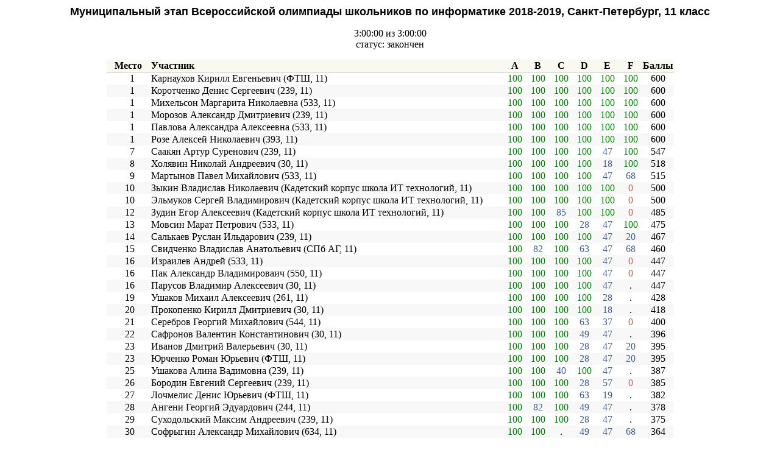

--- FILE ---
content_type: text/html
request_url: https://neerc.ifmo.ru/school/archive/2018-2019/ru-olymp-spb-municipal-2018-standings-11.html
body_size: 14578
content:
<html xmlns:locale="locale"><head><META http-equiv="Content-Type" content="text/html; charset=windows-1251"><title>Результаты</title><link rel="stylesheet" href="../../standings2.css"></head><body><table class="wrapper"><tr><td><center><a name="%D0%9C%D1%83%D0%BD%D0%B8%D1%86%D0%B8%D0%BF%D0%B0%D0%BB%D1%8C%D0%BD%D1%8B%D0%B9 %D1%8D%D1%82%D0%B0%D0%BF %D0%92%D1%81%D0%B5%D1%80%D0%BE%D1%81%D1%81%D0%B8%D0%B9%D1%81%D0%BA%D0%BE%D0%B9 %D0%BE%D0%BB%D0%B8%D0%BC%D0%BF%D0%B8%D0%B0%D0%B4%D1%8B %D1%88%D0%BA%D0%BE%D0%BB%D1%8C%D0%BD%D0%B8%D0%BA%D0%BE%D0%B2 %D0%BF%D0%BE %D0%B8%D0%BD%D1%84%D0%BE%D1%80%D0%BC%D0%B0%D1%82%D0%B8%D0%BA%D0%B5 2018-2019, %D0%A1%D0%B0%D0%BD%D0%BA%D1%82-%D0%9F%D0%B5%D1%82%D0%B5%D1%80%D0%B1%D1%83%D1%80%D0%B3, 11 %D0%BA%D0%BB%D0%B0%D1%81%D1%81"><h2>Муниципальный этап Всероссийской олимпиады школьников по информатике 2018-2019, Санкт-Петербург, 11 класс</h2></a><p>3:00:00 из 3:00:00<br>статус: закончен</p><table class="standings"><thead><tr><th class="rankl">Место</th><th class="party">Участник</th><th class="problem" title="Комната">A</th><th class="problem" title="Различные квадраты">B</th><th class="problem" title="Спираль">C</th><th class="problem" title="Без неподвижных точек">D</th><th class="problem" title="Наибольший общий делитель">E</th><th class="problem" title="Эквивалентные строки">F</th><th class="solved">Баллы</th></tr></thead><tbody><tr class="row01"><td class="rankl">1</td><td class="party">Карнаухов Кирилл Евгеньевич (ФТШ, 11)</td><td class="ioiprob"><i>100</i></td><td class="ioiprob"><i>100</i></td><td class="ioiprob"><i>100</i></td><td class="ioiprob"><i>100</i></td><td class="ioiprob"><i>100</i></td><td class="ioiprob"><i>100</i></td><td>600</td></tr><tr class="row00"><td class="rankl">1</td><td class="party">Коротченко Денис Сергеевич (239, 11)</td><td class="ioiprob"><i>100</i></td><td class="ioiprob"><i>100</i></td><td class="ioiprob"><i>100</i></td><td class="ioiprob"><i>100</i></td><td class="ioiprob"><i>100</i></td><td class="ioiprob"><i>100</i></td><td>600</td></tr><tr class="row01"><td class="rankl">1</td><td class="party">Михельсон Маргарита Николаевна (533, 11)</td><td class="ioiprob"><i>100</i></td><td class="ioiprob"><i>100</i></td><td class="ioiprob"><i>100</i></td><td class="ioiprob"><i>100</i></td><td class="ioiprob"><i>100</i></td><td class="ioiprob"><i>100</i></td><td>600</td></tr><tr class="row00"><td class="rankl">1</td><td class="party">Морозов Александр Дмитриевич (239, 11)</td><td class="ioiprob"><i>100</i></td><td class="ioiprob"><i>100</i></td><td class="ioiprob"><i>100</i></td><td class="ioiprob"><i>100</i></td><td class="ioiprob"><i>100</i></td><td class="ioiprob"><i>100</i></td><td>600</td></tr><tr class="row01"><td class="rankl">1</td><td class="party">Павлова Александра Алексеевна (533, 11)</td><td class="ioiprob"><i>100</i></td><td class="ioiprob"><i>100</i></td><td class="ioiprob"><i>100</i></td><td class="ioiprob"><i>100</i></td><td class="ioiprob"><i>100</i></td><td class="ioiprob"><i>100</i></td><td>600</td></tr><tr class="row00"><td class="rankl">1</td><td class="party">Розе Алексей Николаевич (393, 11)</td><td class="ioiprob"><i>100</i></td><td class="ioiprob"><i>100</i></td><td class="ioiprob"><i>100</i></td><td class="ioiprob"><i>100</i></td><td class="ioiprob"><i>100</i></td><td class="ioiprob"><i>100</i></td><td>600</td></tr><tr class="row01"><td class="rankl">7</td><td class="party">Саакян Артур Суренович (239, 11)</td><td class="ioiprob"><i>100</i></td><td class="ioiprob"><i>100</i></td><td class="ioiprob"><i>100</i></td><td class="ioiprob"><i>100</i></td><td class="ioiprob"><u>47</u></td><td class="ioiprob"><i>100</i></td><td>547</td></tr><tr class="row00"><td class="rankl">8</td><td class="party">Холявин Николай Андреевич (30, 11)</td><td class="ioiprob"><i>100</i></td><td class="ioiprob"><i>100</i></td><td class="ioiprob"><i>100</i></td><td class="ioiprob"><i>100</i></td><td class="ioiprob"><u>18</u></td><td class="ioiprob"><i>100</i></td><td>518</td></tr><tr class="row01"><td class="rankl">9</td><td class="party">Мартынов Павел Михайлович (533, 11)</td><td class="ioiprob"><i>100</i></td><td class="ioiprob"><i>100</i></td><td class="ioiprob"><i>100</i></td><td class="ioiprob"><i>100</i></td><td class="ioiprob"><u>47</u></td><td class="ioiprob"><u>68</u></td><td>515</td></tr><tr class="row00"><td class="rankl">10</td><td class="party">Зыкин Владислав Николаевич (Кадетский корпус школа ИТ технологий, 11)</td><td class="ioiprob"><i>100</i></td><td class="ioiprob"><i>100</i></td><td class="ioiprob"><i>100</i></td><td class="ioiprob"><i>100</i></td><td class="ioiprob"><i>100</i></td><td class="ioiprob"><b>0</b></td><td>500</td></tr><tr class="row01"><td class="rankl">10</td><td class="party">Эльмуков Сергей Владимирович (Кадетский корпус школа ИТ технологий, 11)</td><td class="ioiprob"><i>100</i></td><td class="ioiprob"><i>100</i></td><td class="ioiprob"><i>100</i></td><td class="ioiprob"><i>100</i></td><td class="ioiprob"><i>100</i></td><td class="ioiprob"><b>0</b></td><td>500</td></tr><tr class="row00"><td class="rankl">12</td><td class="party">Зудин Егор Алексеевич (Кадетский корпус школа ИТ технологий, 11)</td><td class="ioiprob"><i>100</i></td><td class="ioiprob"><i>100</i></td><td class="ioiprob"><u>85</u></td><td class="ioiprob"><i>100</i></td><td class="ioiprob"><i>100</i></td><td class="ioiprob"><b>0</b></td><td>485</td></tr><tr class="row01"><td class="rankl">13</td><td class="party">Мовсин Марат Петрович (533, 11)</td><td class="ioiprob"><i>100</i></td><td class="ioiprob"><i>100</i></td><td class="ioiprob"><i>100</i></td><td class="ioiprob"><u>28</u></td><td class="ioiprob"><u>47</u></td><td class="ioiprob"><i>100</i></td><td>475</td></tr><tr class="row00"><td class="rankl">14</td><td class="party">Салькаев Руслан Ильдарович (239, 11)</td><td class="ioiprob"><i>100</i></td><td class="ioiprob"><i>100</i></td><td class="ioiprob"><i>100</i></td><td class="ioiprob"><i>100</i></td><td class="ioiprob"><u>47</u></td><td class="ioiprob"><u>20</u></td><td>467</td></tr><tr class="row01"><td class="rankl">15</td><td class="party">Свидченко Владислав Анатольевич (СПб АГ, 11)</td><td class="ioiprob"><i>100</i></td><td class="ioiprob"><u>82</u></td><td class="ioiprob"><i>100</i></td><td class="ioiprob"><u>63</u></td><td class="ioiprob"><u>47</u></td><td class="ioiprob"><u>68</u></td><td>460</td></tr><tr class="row00"><td class="rankl">16</td><td class="party">Израилев Андрей  (533, 11)</td><td class="ioiprob"><i>100</i></td><td class="ioiprob"><i>100</i></td><td class="ioiprob"><i>100</i></td><td class="ioiprob"><i>100</i></td><td class="ioiprob"><u>47</u></td><td class="ioiprob"><b>0</b></td><td>447</td></tr><tr class="row01"><td class="rankl">16</td><td class="party">Пак Александр Владимироваич (550, 11)</td><td class="ioiprob"><i>100</i></td><td class="ioiprob"><i>100</i></td><td class="ioiprob"><i>100</i></td><td class="ioiprob"><i>100</i></td><td class="ioiprob"><u>47</u></td><td class="ioiprob"><b>0</b></td><td>447</td></tr><tr class="row00"><td class="rankl">16</td><td class="party">Парусов Владимир Алексеевич (30, 11)</td><td class="ioiprob"><i>100</i></td><td class="ioiprob"><i>100</i></td><td class="ioiprob"><i>100</i></td><td class="ioiprob"><i>100</i></td><td class="ioiprob"><u>47</u></td><td class="ioiprob">.</td><td>447</td></tr><tr class="row01"><td class="rankl">19</td><td class="party">Ушаков Михаил Алексеевич (261, 11)</td><td class="ioiprob"><i>100</i></td><td class="ioiprob"><i>100</i></td><td class="ioiprob"><i>100</i></td><td class="ioiprob"><i>100</i></td><td class="ioiprob"><u>28</u></td><td class="ioiprob">.</td><td>428</td></tr><tr class="row00"><td class="rankl">20</td><td class="party">Прокопенко Кирилл Дмитриевич (30, 11)</td><td class="ioiprob"><i>100</i></td><td class="ioiprob"><i>100</i></td><td class="ioiprob"><i>100</i></td><td class="ioiprob"><i>100</i></td><td class="ioiprob"><u>18</u></td><td class="ioiprob">.</td><td>418</td></tr><tr class="row01"><td class="rankl">21</td><td class="party">Серебров Георгий Михайлович (544, 11)</td><td class="ioiprob"><i>100</i></td><td class="ioiprob"><i>100</i></td><td class="ioiprob"><i>100</i></td><td class="ioiprob"><u>63</u></td><td class="ioiprob"><u>37</u></td><td class="ioiprob"><b>0</b></td><td>400</td></tr><tr class="row00"><td class="rankl">22</td><td class="party">Сафронов Валентин Константинович (30, 11)</td><td class="ioiprob"><i>100</i></td><td class="ioiprob"><i>100</i></td><td class="ioiprob"><i>100</i></td><td class="ioiprob"><u>49</u></td><td class="ioiprob"><u>47</u></td><td class="ioiprob">.</td><td>396</td></tr><tr class="row01"><td class="rankl">23</td><td class="party">Иванов Дмитрий Валерьевич (30, 11)</td><td class="ioiprob"><i>100</i></td><td class="ioiprob"><i>100</i></td><td class="ioiprob"><i>100</i></td><td class="ioiprob"><u>28</u></td><td class="ioiprob"><u>47</u></td><td class="ioiprob"><u>20</u></td><td>395</td></tr><tr class="row00"><td class="rankl">23</td><td class="party">Юрченко Роман Юрьевич (ФТШ, 11)</td><td class="ioiprob"><i>100</i></td><td class="ioiprob"><i>100</i></td><td class="ioiprob"><i>100</i></td><td class="ioiprob"><u>28</u></td><td class="ioiprob"><u>47</u></td><td class="ioiprob"><u>20</u></td><td>395</td></tr><tr class="row01"><td class="rankl">25</td><td class="party">Ушакова Алина Вадимовна (239, 11)</td><td class="ioiprob"><i>100</i></td><td class="ioiprob"><i>100</i></td><td class="ioiprob"><u>40</u></td><td class="ioiprob"><i>100</i></td><td class="ioiprob"><u>47</u></td><td class="ioiprob">.</td><td>387</td></tr><tr class="row00"><td class="rankl">26</td><td class="party">Бородин Евгений Сергеевич (239, 11)</td><td class="ioiprob"><i>100</i></td><td class="ioiprob"><i>100</i></td><td class="ioiprob"><i>100</i></td><td class="ioiprob"><u>28</u></td><td class="ioiprob"><u>57</u></td><td class="ioiprob"><b>0</b></td><td>385</td></tr><tr class="row01"><td class="rankl">27</td><td class="party">Лочмелис Денис Юрьевич (ФТШ, 11)</td><td class="ioiprob"><i>100</i></td><td class="ioiprob"><i>100</i></td><td class="ioiprob"><i>100</i></td><td class="ioiprob"><u>63</u></td><td class="ioiprob"><u>19</u></td><td class="ioiprob">.</td><td>382</td></tr><tr class="row00"><td class="rankl">28</td><td class="party">Ангени Георгий Эдуардович (244, 11)</td><td class="ioiprob"><i>100</i></td><td class="ioiprob"><u>82</u></td><td class="ioiprob"><i>100</i></td><td class="ioiprob"><u>49</u></td><td class="ioiprob"><u>47</u></td><td class="ioiprob">.</td><td>378</td></tr><tr class="row01"><td class="rankl">29</td><td class="party">Суходольский Максим Андреевич (239, 11)</td><td class="ioiprob"><i>100</i></td><td class="ioiprob"><i>100</i></td><td class="ioiprob"><i>100</i></td><td class="ioiprob"><u>28</u></td><td class="ioiprob"><u>47</u></td><td class="ioiprob">.</td><td>375</td></tr><tr class="row00"><td class="rankl">30</td><td class="party">Софрыгин Александр Михайлович (634, 11)</td><td class="ioiprob"><i>100</i></td><td class="ioiprob"><i>100</i></td><td class="ioiprob">.</td><td class="ioiprob"><u>49</u></td><td class="ioiprob"><u>47</u></td><td class="ioiprob"><u>68</u></td><td>364</td></tr><tr class="row01"><td class="rankl">31</td><td class="party">Касенов Данияр Ерланович (610, 11)</td><td class="ioiprob"><i>100</i></td><td class="ioiprob"><i>100</i></td><td class="ioiprob"><i>100</i></td><td class="ioiprob"><u>14</u></td><td class="ioiprob"><u>47</u></td><td class="ioiprob">.</td><td>361</td></tr><tr class="row00"><td class="rankl">31</td><td class="party">Радивончик Дмитрий Ильич (533, 11)</td><td class="ioiprob"><i>100</i></td><td class="ioiprob"><i>100</i></td><td class="ioiprob"><u>50</u></td><td class="ioiprob"><u>63</u></td><td class="ioiprob">.</td><td class="ioiprob"><u>48</u></td><td>361</td></tr><tr class="row01"><td class="rankl">33</td><td class="party">Воротников Андрей Алексеевич (30, 11)</td><td class="ioiprob"><i>100</i></td><td class="ioiprob"><i>100</i></td><td class="ioiprob"><i>100</i></td><td class="ioiprob"><u>28</u></td><td class="ioiprob"><u>28</u></td><td class="ioiprob">.</td><td>356</td></tr><tr class="row00"><td class="rankl">34</td><td class="party">Литвак Игорь Григорьевич (45, 11)</td><td class="ioiprob"><i>100</i></td><td class="ioiprob"><u>82</u></td><td class="ioiprob"><i>100</i></td><td class="ioiprob"><u>43</u></td><td class="ioiprob"><u>27</u></td><td class="ioiprob">.</td><td>352</td></tr><tr class="row01"><td class="rankl">35</td><td class="party">Деминцев Данил Дмитриевич (ФТШ, 11)</td><td class="ioiprob"><i>100</i></td><td class="ioiprob"><i>100</i></td><td class="ioiprob"><i>100</i></td><td class="ioiprob"><u>49</u></td><td class="ioiprob"><b>0</b></td><td class="ioiprob">.</td><td>349</td></tr><tr class="row00"><td class="rankl">35</td><td class="party">Козловский Иван Александрович (ЕНЛ, 11)</td><td class="ioiprob"><i>100</i></td><td class="ioiprob"><i>100</i></td><td class="ioiprob"><i>100</i></td><td class="ioiprob"><u>22</u></td><td class="ioiprob"><u>27</u></td><td class="ioiprob">.</td><td>349</td></tr><tr class="row01"><td class="rankl">37</td><td class="party">Никитин Сергей Евгеньевич (239, 11)</td><td class="ioiprob"><i>100</i></td><td class="ioiprob"><i>100</i></td><td class="ioiprob">.</td><td class="ioiprob"><u>28</u></td><td class="ioiprob"><i>100</i></td><td class="ioiprob"><u>20</u></td><td>348</td></tr><tr class="row00"><td class="rankl">38</td><td class="party">Ахметгалиев Эдуард Романович (Вторая СПб гимназия, 11)</td><td class="ioiprob"><i>100</i></td><td class="ioiprob"><i>100</i></td><td class="ioiprob"><i>100</i></td><td class="ioiprob">.</td><td class="ioiprob"><u>47</u></td><td class="ioiprob">.</td><td>347</td></tr><tr class="row01"><td class="rankl">38</td><td class="party">Дмитриев Александр Алексеевич (ЕНЛ, 11)</td><td class="ioiprob"><i>100</i></td><td class="ioiprob"><i>100</i></td><td class="ioiprob"><i>100</i></td><td class="ioiprob">.</td><td class="ioiprob"><u>47</u></td><td class="ioiprob"><b>0</b></td><td>347</td></tr><tr class="row00"><td class="rankl">38</td><td class="party">Дудко Матвей Владимирович (366, 11)</td><td class="ioiprob"><i>100</i></td><td class="ioiprob"><i>100</i></td><td class="ioiprob"><i>100</i></td><td class="ioiprob"><b>0</b></td><td class="ioiprob"><u>47</u></td><td class="ioiprob"><b>0</b></td><td>347</td></tr><tr class="row01"><td class="rankl">38</td><td class="party">Жеромский Максим Андреевич (239, 11)</td><td class="ioiprob"><i>100</i></td><td class="ioiprob"><i>100</i></td><td class="ioiprob"><i>100</i></td><td class="ioiprob">.</td><td class="ioiprob"><u>47</u></td><td class="ioiprob">.</td><td>347</td></tr><tr class="row00"><td class="rankl">38</td><td class="party">Лабунец Владислав Владимирович (Кадетский корпус школа ИТ технологий, 11)</td><td class="ioiprob"><i>100</i></td><td class="ioiprob"><i>100</i></td><td class="ioiprob"><i>100</i></td><td class="ioiprob"><b>0</b></td><td class="ioiprob"><u>47</u></td><td class="ioiprob">.</td><td>347</td></tr><tr class="row01"><td class="rankl">43</td><td class="party">Харёв Павел Андреевич (239, 11)</td><td class="ioiprob"><i>100</i></td><td class="ioiprob"><i>100</i></td><td class="ioiprob"><i>100</i></td><td class="ioiprob"><u>28</u></td><td class="ioiprob"><u>18</u></td><td class="ioiprob">.</td><td>346</td></tr><tr class="row00"><td class="rankl">44</td><td class="party">Павлов Илья Витальевич (533, 11)</td><td class="ioiprob"><i>100</i></td><td class="ioiprob"><i>100</i></td><td class="ioiprob"><i>100</i></td><td class="ioiprob"><u>28</u></td><td class="ioiprob"><u>9</u></td><td class="ioiprob">.</td><td>337</td></tr><tr class="row01"><td class="rankl">45</td><td class="party">Зюзько Роман Алексеевич (562, 11)</td><td class="ioiprob"><i>100</i></td><td class="ioiprob"><i>100</i></td><td class="ioiprob"><i>100</i></td><td class="ioiprob"><u>14</u></td><td class="ioiprob"><u>19</u></td><td class="ioiprob">.</td><td>333</td></tr><tr class="row00"><td class="rankl">46</td><td class="party">Мосягин Олег Сергеевич (30, 11)</td><td class="ioiprob"><i>100</i></td><td class="ioiprob"><i>100</i></td><td class="ioiprob"><i>100</i></td><td class="ioiprob"><u>28</u></td><td class="ioiprob">.</td><td class="ioiprob">.</td><td>328</td></tr><tr class="row01"><td class="rankl">46</td><td class="party">Ползик Даниэль Денисович (ФТШ, 11)</td><td class="ioiprob"><i>100</i></td><td class="ioiprob"><i>100</i></td><td class="ioiprob"><i>100</i></td><td class="ioiprob"><u>28</u></td><td class="ioiprob">.</td><td class="ioiprob">.</td><td>328</td></tr><tr class="row00"><td class="rankl">48</td><td class="party">Чечин Богдан Сергеевич (239, 11)</td><td class="ioiprob"><i>100</i></td><td class="ioiprob"><i>100</i></td><td class="ioiprob"><i>100</i></td><td class="ioiprob"><b>0</b></td><td class="ioiprob"><u>27</u></td><td class="ioiprob">.</td><td>327</td></tr><tr class="row01"><td class="rankl">49</td><td class="party">Сивцова Мария Сергеевна (642, 11)</td><td class="ioiprob"><i>100</i></td><td class="ioiprob"><i>100</i></td><td class="ioiprob"><u>95</u></td><td class="ioiprob"><u>29</u></td><td class="ioiprob">.</td><td class="ioiprob">.</td><td>324</td></tr><tr class="row00"><td class="rankl">50</td><td class="party">Монахов Максим Денисович (344, 11)</td><td class="ioiprob"><i>100</i></td><td class="ioiprob"><i>100</i></td><td class="ioiprob"><u>30</u></td><td class="ioiprob"><u>43</u></td><td class="ioiprob"><u>47</u></td><td class="ioiprob">.</td><td>320</td></tr><tr class="row01"><td class="rankl">51</td><td class="party">Михайлов Максим Николаевич (239, 11)</td><td class="ioiprob"><i>100</i></td><td class="ioiprob"><i>100</i></td><td class="ioiprob"><i>100</i></td><td class="ioiprob"><b>0</b></td><td class="ioiprob"><u>19</u></td><td class="ioiprob"><b>0</b></td><td>319</td></tr><tr class="row00"><td class="rankl">51</td><td class="party">Тен Артур Кириллович (533, 11)</td><td class="ioiprob"><i>100</i></td><td class="ioiprob"><u>82</u></td><td class="ioiprob">.</td><td class="ioiprob"><i>100</i></td><td class="ioiprob"><u>37</u></td><td class="ioiprob">.</td><td>319</td></tr><tr class="row01"><td class="rankl">51</td><td class="party">Филиппов Денис Дмитриевич (30, 11)</td><td class="ioiprob"><i>100</i></td><td class="ioiprob"><i>100</i></td><td class="ioiprob"><i>100</i></td><td class="ioiprob"><b>0</b></td><td class="ioiprob"><u>19</u></td><td class="ioiprob">.</td><td>319</td></tr><tr class="row00"><td class="rankl">54</td><td class="party">Степанов Михаил Владимирович (ФТШ, 11)</td><td class="ioiprob"><i>100</i></td><td class="ioiprob"><i>100</i></td><td class="ioiprob"><u>90</u></td><td class="ioiprob"><u>28</u></td><td class="ioiprob">.</td><td class="ioiprob"><b>0</b></td><td>318</td></tr><tr class="row01"><td class="rankl">55</td><td class="party">Михайлова Анна Андреевна (ФТШ, 11)</td><td class="ioiprob"><i>100</i></td><td class="ioiprob"><i>100</i></td><td class="ioiprob"><u>70</u></td><td class="ioiprob">.</td><td class="ioiprob"><u>47</u></td><td class="ioiprob">.</td><td>317</td></tr><tr class="row00"><td class="rankl">56</td><td class="party">Кукушкин Виктор Сергеевич (ФТШ, 11)</td><td class="ioiprob"><i>100</i></td><td class="ioiprob"><i>100</i></td><td class="ioiprob"><i>100</i></td><td class="ioiprob"><u>15</u></td><td class="ioiprob">.</td><td class="ioiprob">.</td><td>315</td></tr><tr class="row01"><td class="rankl">57</td><td class="party">Савон Галина Константиновна (239, 11)</td><td class="ioiprob"><i>100</i></td><td class="ioiprob"><i>100</i></td><td class="ioiprob"><i>100</i></td><td class="ioiprob"><u>14</u></td><td class="ioiprob">.</td><td class="ioiprob">.</td><td>314</td></tr><tr class="row00"><td class="rankl">58</td><td class="party">Бриллиантов Кирилл Юрьевич (ФТШ, 11)</td><td class="ioiprob"><i>100</i></td><td class="ioiprob"><u>82</u></td><td class="ioiprob">.</td><td class="ioiprob"><u>29</u></td><td class="ioiprob"><i>100</i></td><td class="ioiprob">.</td><td>311</td></tr><tr class="row01"><td class="rankl">59</td><td class="party">Сизов Михаил Сергеевич (200, 11)</td><td class="ioiprob"><i>100</i></td><td class="ioiprob"><u>82</u></td><td class="ioiprob"><i>100</i></td><td class="ioiprob">.</td><td class="ioiprob"><u>28</u></td><td class="ioiprob">.</td><td>310</td></tr><tr class="row00"><td class="rankl">60</td><td class="party">Павлов Егор Олегович (618, 11)</td><td class="ioiprob"><i>100</i></td><td class="ioiprob"><i>100</i></td><td class="ioiprob"><i>100</i></td><td class="ioiprob"><b>0</b></td><td class="ioiprob"><u>9</u></td><td class="ioiprob">.</td><td>309</td></tr><tr class="row01"><td class="rankl">61</td><td class="party">Тарасов Денис Алексеевич (30, 11)</td><td class="ioiprob"><i>100</i></td><td class="ioiprob"><i>100</i></td><td class="ioiprob"><u>60</u></td><td class="ioiprob"><u>28</u></td><td class="ioiprob"><u>19</u></td><td class="ioiprob">.</td><td>307</td></tr><tr class="row00"><td class="rankl">62</td><td class="party">Гордеева Татьяна Андреевна (144, 11)</td><td class="ioiprob"><i>100</i></td><td class="ioiprob"><u>82</u></td><td class="ioiprob"><u>95</u></td><td class="ioiprob"><u>28</u></td><td class="ioiprob">.</td><td class="ioiprob">.</td><td>305</td></tr><tr class="row01"><td class="rankl">62</td><td class="party">Ященко Екатерина Александровна (533, 11)</td><td class="ioiprob"><i>100</i></td><td class="ioiprob"><i>100</i></td><td class="ioiprob"><u>50</u></td><td class="ioiprob"><u>28</u></td><td class="ioiprob"><u>27</u></td><td class="ioiprob">.</td><td>305</td></tr><tr class="row00"><td class="rankl">64</td><td class="party">Галстян Леон Ервандович (101, 11)</td><td class="ioiprob"><i>100</i></td><td class="ioiprob"><i>100</i></td><td class="ioiprob"><i>100</i></td><td class="ioiprob">.</td><td class="ioiprob"><b>0</b></td><td class="ioiprob">.</td><td>300</td></tr><tr class="row01"><td class="rankl">64</td><td class="party">Трошин Антон  (533, 11)</td><td class="ioiprob"><i>100</i></td><td class="ioiprob"><i>100</i></td><td class="ioiprob"><i>100</i></td><td class="ioiprob">.</td><td class="ioiprob">.</td><td class="ioiprob">.</td><td>300</td></tr><tr class="row00"><td class="rankl">64</td><td class="party">Щеголев Савелий Павлович (СПб АГ, 11)</td><td class="ioiprob"><i>100</i></td><td class="ioiprob"><i>100</i></td><td class="ioiprob"><b>0</b></td><td class="ioiprob"><i>100</i></td><td class="ioiprob">.</td><td class="ioiprob">.</td><td>300</td></tr><tr class="row01"><td class="rankl">67</td><td class="party">Тамарин Вячеслав Сергеевич (239, 11)</td><td class="ioiprob"><i>100</i></td><td class="ioiprob"><i>100</i></td><td class="ioiprob">.</td><td class="ioiprob"><u>29</u></td><td class="ioiprob"><u>47</u></td><td class="ioiprob"><u>20</u></td><td>296</td></tr><tr class="row00"><td class="rankl">68</td><td class="party">Мельников Андрей Игоревич (270, 11)</td><td class="ioiprob"><i>100</i></td><td class="ioiprob"><i>100</i></td><td class="ioiprob"><u>95</u></td><td class="ioiprob">.</td><td class="ioiprob">.</td><td class="ioiprob">.</td><td>295</td></tr><tr class="row01"><td class="rankl">68</td><td class="party">Павлов Владислав Дмитриевич (239, 11)</td><td class="ioiprob"><i>100</i></td><td class="ioiprob"><i>100</i></td><td class="ioiprob"><u>20</u></td><td class="ioiprob"><u>28</u></td><td class="ioiprob"><u>47</u></td><td class="ioiprob">.</td><td>295</td></tr><tr class="row00"><td class="rankl">70</td><td class="party">Погребной Андрей Константинович (239, 11)</td><td class="ioiprob"><i>100</i></td><td class="ioiprob"><i>100</i></td><td class="ioiprob"><u>60</u></td><td class="ioiprob"><u>28</u></td><td class="ioiprob">.</td><td class="ioiprob">.</td><td>288</td></tr><tr class="row01"><td class="rankl">71</td><td class="party">Матасов Алексей Алексеевич (ФТШ, 11)</td><td class="ioiprob"><i>100</i></td><td class="ioiprob"><u>82</u></td><td class="ioiprob"><i>100</i></td><td class="ioiprob">.</td><td class="ioiprob">.</td><td class="ioiprob">.</td><td>282</td></tr><tr class="row00"><td class="rankl">71</td><td class="party">Савинов Владислав Алексеевич (239, 11)</td><td class="ioiprob"><i>100</i></td><td class="ioiprob"><u>60</u></td><td class="ioiprob"><u>95</u></td><td class="ioiprob">.</td><td class="ioiprob"><u>27</u></td><td class="ioiprob">.</td><td>282</td></tr><tr class="row01"><td class="rankl">73</td><td class="party">Ледюков Алексей Михайлович (521, 11)</td><td class="ioiprob"><i>100</i></td><td class="ioiprob"><i>100</i></td><td class="ioiprob"><u>80</u></td><td class="ioiprob">.</td><td class="ioiprob"><b>0</b></td><td class="ioiprob">.</td><td>280</td></tr><tr class="row00"><td class="rankl">74</td><td class="party">Бурков Егор Владимирович (95, 11)</td><td class="ioiprob"><i>100</i></td><td class="ioiprob"><i>100</i></td><td class="ioiprob">.</td><td class="ioiprob"><u>28</u></td><td class="ioiprob"><u>47</u></td><td class="ioiprob">.</td><td>275</td></tr><tr class="row01"><td class="rankl">74</td><td class="party">Гуков Артемий Алексеевич (533, 11)</td><td class="ioiprob"><i>100</i></td><td class="ioiprob"><i>100</i></td><td class="ioiprob">.</td><td class="ioiprob"><u>28</u></td><td class="ioiprob"><u>47</u></td><td class="ioiprob">.</td><td>275</td></tr><tr class="row00"><td class="rankl">74</td><td class="party">Сысоев Александр Александрович (56, 11)</td><td class="ioiprob"><i>100</i></td><td class="ioiprob"><i>100</i></td><td class="ioiprob">.</td><td class="ioiprob"><u>28</u></td><td class="ioiprob"><u>47</u></td><td class="ioiprob">.</td><td>275</td></tr><tr class="row01"><td class="rankl">74</td><td class="party">Тарабурин Александр Павлович (45, 11)</td><td class="ioiprob"><i>100</i></td><td class="ioiprob"><i>100</i></td><td class="ioiprob">.</td><td class="ioiprob"><u>28</u></td><td class="ioiprob"><u>47</u></td><td class="ioiprob">.</td><td>275</td></tr><tr class="row00"><td class="rankl">78</td><td class="party">Полякова Юлия Алексеевна (СПб АГ, 11)</td><td class="ioiprob"><u>90</u></td><td class="ioiprob"><u>82</u></td><td class="ioiprob"><b>0</b></td><td class="ioiprob"><i>100</i></td><td class="ioiprob">.</td><td class="ioiprob">.</td><td>272</td></tr><tr class="row01"><td class="rankl">78</td><td class="party">Пузиков Никита Евгеньевич (295, 11)</td><td class="ioiprob"><i>100</i></td><td class="ioiprob"><u>82</u></td><td class="ioiprob"><u>90</u></td><td class="ioiprob">.</td><td class="ioiprob">.</td><td class="ioiprob">.</td><td>272</td></tr><tr class="row00"><td class="rankl">80</td><td class="party">Кормановская Дарина Андреевна (144, 11)</td><td class="ioiprob"><i>100</i></td><td class="ioiprob"><i>100</i></td><td class="ioiprob"><b>0</b></td><td class="ioiprob"><u>49</u></td><td class="ioiprob"><u>19</u></td><td class="ioiprob">.</td><td>268</td></tr><tr class="row01"><td class="rankl">81</td><td class="party">Баринов Юрий Валерьевич (642, 11)</td><td class="ioiprob"><i>100</i></td><td class="ioiprob"><u>82</u></td><td class="ioiprob"><u>85</u></td><td class="ioiprob"><b>0</b></td><td class="ioiprob">.</td><td class="ioiprob">.</td><td>267</td></tr><tr class="row00"><td class="rankl">81</td><td class="party">Киселев Владимир Олегович (ФТШ, 11)</td><td class="ioiprob"><i>100</i></td><td class="ioiprob"><u>82</u></td><td class="ioiprob"><u>10</u></td><td class="ioiprob"><u>28</u></td><td class="ioiprob"><u>47</u></td><td class="ioiprob">.</td><td>267</td></tr><tr class="row01"><td class="rankl">81</td><td class="party">Мордовин Николай Игоревич (106, 11)</td><td class="ioiprob"><i>100</i></td><td class="ioiprob"><u>82</u></td><td class="ioiprob"><u>85</u></td><td class="ioiprob">.</td><td class="ioiprob">.</td><td class="ioiprob">.</td><td>267</td></tr><tr class="row00"><td class="rankl">81</td><td class="party">Пяйве Олег Андреевич (239, 11)</td><td class="ioiprob"><i>100</i></td><td class="ioiprob"><i>100</i></td><td class="ioiprob">.</td><td class="ioiprob"><u>28</u></td><td class="ioiprob"><u>19</u></td><td class="ioiprob"><u>20</u></td><td>267</td></tr><tr class="row01"><td class="rankl">85</td><td class="party">Никольчак Кирилл Вячеславович (515, 11)</td><td class="ioiprob"><i>100</i></td><td class="ioiprob"><i>100</i></td><td class="ioiprob"><u>65</u></td><td class="ioiprob">.</td><td class="ioiprob">.</td><td class="ioiprob">.</td><td>265</td></tr><tr class="row00"><td class="rankl">85</td><td class="party">Чистякова Полина Антоновна (239, 11)</td><td class="ioiprob"><i>100</i></td><td class="ioiprob"><i>100</i></td><td class="ioiprob">.</td><td class="ioiprob"><u>28</u></td><td class="ioiprob"><u>37</u></td><td class="ioiprob">.</td><td>265</td></tr><tr class="row01"><td class="rankl">87</td><td class="party">Сороколит Никита Алексеевич (261, 11)</td><td class="ioiprob"><i>100</i></td><td class="ioiprob"><u>82</u></td><td class="ioiprob"><u>25</u></td><td class="ioiprob"><u>28</u></td><td class="ioiprob"><u>27</u></td><td class="ioiprob">.</td><td>262</td></tr><tr class="row00"><td class="rankl">88</td><td class="party">Арапов Даниил Дмитриевич (ФТШ, 11)</td><td class="ioiprob"><i>100</i></td><td class="ioiprob"><i>100</i></td><td class="ioiprob"><u>60</u></td><td class="ioiprob"><b>0</b></td><td class="ioiprob">.</td><td class="ioiprob">.</td><td>260</td></tr><tr class="row01"><td class="rankl">89</td><td class="party">Ширнин Кирилл Витальевич (45, 11)</td><td class="ioiprob"><i>100</i></td><td class="ioiprob"><i>100</i></td><td class="ioiprob"><b>0</b></td><td class="ioiprob"><u>49</u></td><td class="ioiprob"><u>9</u></td><td class="ioiprob">.</td><td>258</td></tr><tr class="row00"><td class="rankl">90</td><td class="party">Балашова Марина Сергеевна (177, 11)</td><td class="ioiprob"><i>100</i></td><td class="ioiprob"><i>100</i></td><td class="ioiprob"><u>20</u></td><td class="ioiprob">.</td><td class="ioiprob"><u>37</u></td><td class="ioiprob">.</td><td>257</td></tr><tr class="row01"><td class="rankl">91</td><td class="party">Антонов Кирилл Викторович (533, 11)</td><td class="ioiprob"><i>100</i></td><td class="ioiprob"><i>100</i></td><td class="ioiprob">.</td><td class="ioiprob"><u>28</u></td><td class="ioiprob"><u>27</u></td><td class="ioiprob">.</td><td>255</td></tr><tr class="row00"><td class="rankl">91</td><td class="party">Петришин Максим Сергеевич (419, 11)</td><td class="ioiprob"><i>100</i></td><td class="ioiprob"><i>100</i></td><td class="ioiprob">.</td><td class="ioiprob"><u>28</u></td><td class="ioiprob"><u>27</u></td><td class="ioiprob"><b>0</b></td><td>255</td></tr><tr class="row01"><td class="rankl">91</td><td class="party">Попов Василий Олегович (521, 11)</td><td class="ioiprob"><i>100</i></td><td class="ioiprob"><i>100</i></td><td class="ioiprob">.</td><td class="ioiprob"><u>28</u></td><td class="ioiprob"><u>27</u></td><td class="ioiprob">.</td><td>255</td></tr><tr class="row00"><td class="rankl">94</td><td class="party">Овчаров Сергей Дмитриевич (244, 11)</td><td class="ioiprob"><i>100</i></td><td class="ioiprob"><u>82</u></td><td class="ioiprob"><b>0</b></td><td class="ioiprob"><u>63</u></td><td class="ioiprob"><u>9</u></td><td class="ioiprob">.</td><td>254</td></tr><tr class="row01"><td class="rankl">95</td><td class="party">Козлов Георгий Александрович (Взмах, 11)</td><td class="ioiprob"><i>100</i></td><td class="ioiprob"><i>100</i></td><td class="ioiprob"><u>15</u></td><td class="ioiprob"><u>36</u></td><td class="ioiprob"><b>0</b></td><td class="ioiprob"><b>0</b></td><td>251</td></tr><tr class="row00"><td class="rankl">96</td><td class="party">Колосов Артём Сергеевич (619, 11)</td><td class="ioiprob"><u>90</u></td><td class="ioiprob"><i>100</i></td><td class="ioiprob"><u>60</u></td><td class="ioiprob">.</td><td class="ioiprob">.</td><td class="ioiprob">.</td><td>250</td></tr><tr class="row01"><td class="rankl">97</td><td class="party">Куценко Алексей Викторович (246, 11)</td><td class="ioiprob"><i>100</i></td><td class="ioiprob"><i>100</i></td><td class="ioiprob">.</td><td class="ioiprob"><u>49</u></td><td class="ioiprob"><b>0</b></td><td class="ioiprob">.</td><td>249</td></tr><tr class="row00"><td class="rankl">97</td><td class="party">Никитин Степан Олегович (Кадетский корпус школа ИТ технологий, 11)</td><td class="ioiprob"><i>100</i></td><td class="ioiprob"><i>100</i></td><td class="ioiprob"><b>0</b></td><td class="ioiprob"><u>49</u></td><td class="ioiprob">.</td><td class="ioiprob">.</td><td>249</td></tr><tr class="row01"><td class="rankl">97</td><td class="party">Почебут Никита Константинович (377, 11)</td><td class="ioiprob"><i>100</i></td><td class="ioiprob"><i>100</i></td><td class="ioiprob">.</td><td class="ioiprob"><u>49</u></td><td class="ioiprob"><b>0</b></td><td class="ioiprob">.</td><td>249</td></tr><tr class="row00"><td class="rankl">100</td><td class="party">Лапушкина Александра Андреевна (64, 11)</td><td class="ioiprob"><i>100</i></td><td class="ioiprob"><i>100</i></td><td class="ioiprob">.</td><td class="ioiprob">.</td><td class="ioiprob"><u>48</u></td><td class="ioiprob">.</td><td>248</td></tr><tr class="row01"><td class="rankl">100</td><td class="party">Охрименко Алиса Витальевна (ФТШ, 11)</td><td class="ioiprob"><i>100</i></td><td class="ioiprob"><i>100</i></td><td class="ioiprob"><u>20</u></td><td class="ioiprob">.</td><td class="ioiprob"><u>28</u></td><td class="ioiprob">.</td><td>248</td></tr><tr class="row00"><td class="rankl">102</td><td class="party">Кузнецов Илья Андреевич (Вторая СПб гимназия, 11)</td><td class="ioiprob"><i>100</i></td><td class="ioiprob"><i>100</i></td><td class="ioiprob">.</td><td class="ioiprob">.</td><td class="ioiprob"><u>47</u></td><td class="ioiprob">.</td><td>247</td></tr><tr class="row01"><td class="rankl">102</td><td class="party">Морозко Иван Дмитриевич (533, 11)</td><td class="ioiprob"><i>100</i></td><td class="ioiprob"><i>100</i></td><td class="ioiprob"><b>0</b></td><td class="ioiprob"><b>0</b></td><td class="ioiprob"><u>47</u></td><td class="ioiprob">.</td><td>247</td></tr><tr class="row00"><td class="rankl">102</td><td class="party">Папков Алексей Дмитриевич (281, 11)</td><td class="ioiprob"><i>100</i></td><td class="ioiprob"><i>100</i></td><td class="ioiprob">.</td><td class="ioiprob"><b>0</b></td><td class="ioiprob"><u>47</u></td><td class="ioiprob">.</td><td>247</td></tr><tr class="row01"><td class="rankl">102</td><td class="party">Поляков Владислав Андреевич (239, 11)</td><td class="ioiprob"><i>100</i></td><td class="ioiprob"><i>100</i></td><td class="ioiprob">.</td><td class="ioiprob"><u>28</u></td><td class="ioiprob"><u>19</u></td><td class="ioiprob">.</td><td>247</td></tr><tr class="row00"><td class="rankl">102</td><td class="party">Прокопьев Павел Романович (258, 11)</td><td class="ioiprob"><i>100</i></td><td class="ioiprob"><i>100</i></td><td class="ioiprob">.</td><td class="ioiprob">.</td><td class="ioiprob"><u>47</u></td><td class="ioiprob"><b>0</b></td><td>247</td></tr><tr class="row01"><td class="rankl">102</td><td class="party">Фоменко Иван Георгиевич (ФТШ, 11)</td><td class="ioiprob"><i>100</i></td><td class="ioiprob"><i>100</i></td><td class="ioiprob">.</td><td class="ioiprob">.</td><td class="ioiprob"><u>47</u></td><td class="ioiprob">.</td><td>247</td></tr><tr class="row00"><td class="rankl">102</td><td class="party">Харлапенко Дмитрий Станиславович (239, 11)</td><td class="ioiprob"><i>100</i></td><td class="ioiprob"><i>100</i></td><td class="ioiprob">.</td><td class="ioiprob">.</td><td class="ioiprob"><u>47</u></td><td class="ioiprob">.</td><td>247</td></tr><tr class="row01"><td class="rankl">109</td><td class="party">Зайцев Данила Евгеньевич (Кадетский корпус школа ИТ технологий, 11)</td><td class="ioiprob"><i>100</i></td><td class="ioiprob"><i>100</i></td><td class="ioiprob"><u>5</u></td><td class="ioiprob"><u>14</u></td><td class="ioiprob"><u>27</u></td><td class="ioiprob">.</td><td>246</td></tr><tr class="row00"><td class="rankl">110</td><td class="party">Буерачный Михаил Иванович (ГБОУ школа №464, 11)</td><td class="ioiprob"><i>100</i></td><td class="ioiprob"><i>100</i></td><td class="ioiprob">.</td><td class="ioiprob"><u>43</u></td><td class="ioiprob">.</td><td class="ioiprob"><b>0</b></td><td>243</td></tr><tr class="row01"><td class="rankl">111</td><td class="party">Загарских Глеб Эдуардович (116, 11)</td><td class="ioiprob"><i>100</i></td><td class="ioiprob"><i>100</i></td><td class="ioiprob"><u>20</u></td><td class="ioiprob">.</td><td class="ioiprob"><u>19</u></td><td class="ioiprob">.</td><td>239</td></tr><tr class="row00"><td class="rankl">112</td><td class="party">Артамонов Сергей Александрович (ГБОУ школа №297, 11)</td><td class="ioiprob"><i>100</i></td><td class="ioiprob"><i>100</i></td><td class="ioiprob">.</td><td class="ioiprob"><b>0</b></td><td class="ioiprob"><u>37</u></td><td class="ioiprob"><b>0</b></td><td>237</td></tr><tr class="row01"><td class="rankl">112</td><td class="party">Васильев Федор Николаевич (144, 11)</td><td class="ioiprob"><u>90</u></td><td class="ioiprob"><i>100</i></td><td class="ioiprob">.</td><td class="ioiprob">.</td><td class="ioiprob"><u>47</u></td><td class="ioiprob">.</td><td>237</td></tr><tr class="row00"><td class="rankl">112</td><td class="party">Ворошилова Александра Геннадиевна (419, 11)</td><td class="ioiprob"><i>100</i></td><td class="ioiprob"><i>100</i></td><td class="ioiprob">.</td><td class="ioiprob"><u>28</u></td><td class="ioiprob"><u>9</u></td><td class="ioiprob"><b>0</b></td><td>237</td></tr><tr class="row01"><td class="rankl">112</td><td class="party">Кандаурова Василиса Борисовна (533, 11)</td><td class="ioiprob"><i>100</i></td><td class="ioiprob"><i>100</i></td><td class="ioiprob"><b>0</b></td><td class="ioiprob"><u>28</u></td><td class="ioiprob"><u>9</u></td><td class="ioiprob"><b>0</b></td><td>237</td></tr><tr class="row00"><td class="rankl">112</td><td class="party">Панов Денис Анатольевич (Вторая СПб гимназия, 11)</td><td class="ioiprob"><i>100</i></td><td class="ioiprob"><i>100</i></td><td class="ioiprob">.</td><td class="ioiprob"><u>28</u></td><td class="ioiprob"><u>9</u></td><td class="ioiprob">.</td><td>237</td></tr><tr class="row01"><td class="rankl">112</td><td class="party">Чухнюк Максим Александрович (18, 11)</td><td class="ioiprob"><i>100</i></td><td class="ioiprob"><i>100</i></td><td class="ioiprob">.</td><td class="ioiprob"><u>28</u></td><td class="ioiprob"><u>9</u></td><td class="ioiprob">.</td><td>237</td></tr><tr class="row00"><td class="rankl">118</td><td class="party">Киниченко Владислав Сергеевич (419, 11)</td><td class="ioiprob"><i>100</i></td><td class="ioiprob"><u>82</u></td><td class="ioiprob">.</td><td class="ioiprob"><u>14</u></td><td class="ioiprob"><u>39</u></td><td class="ioiprob">.</td><td>235</td></tr><tr class="row01"><td class="rankl">119</td><td class="party">Ярмолинский Арсений Маркович (255, 11)</td><td class="ioiprob"><u>80</u></td><td class="ioiprob"><b>0</b></td><td class="ioiprob"><u>95</u></td><td class="ioiprob"><u>28</u></td><td class="ioiprob"><u>27</u></td><td class="ioiprob">.</td><td>230</td></tr><tr class="row00"><td class="rankl">120</td><td class="party">Кузнецов Кирилл Александрович (564, 11)</td><td class="ioiprob"><i>100</i></td><td class="ioiprob"><u>82</u></td><td class="ioiprob">.</td><td class="ioiprob"><b>0</b></td><td class="ioiprob"><u>47</u></td><td class="ioiprob">.</td><td>229</td></tr><tr class="row01"><td class="rankl">121</td><td class="party">Бурдуков Тимофей Сергеевич (239, 11)</td><td class="ioiprob"><i>100</i></td><td class="ioiprob"><i>100</i></td><td class="ioiprob">.</td><td class="ioiprob"><u>28</u></td><td class="ioiprob">.</td><td class="ioiprob">.</td><td>228</td></tr><tr class="row00"><td class="rankl">121</td><td class="party">Голубева Валентина Петровна (521, 11)</td><td class="ioiprob"><i>100</i></td><td class="ioiprob"><i>100</i></td><td class="ioiprob">.</td><td class="ioiprob"><u>28</u></td><td class="ioiprob"><b>0</b></td><td class="ioiprob"><b>0</b></td><td>228</td></tr><tr class="row01"><td class="rankl">121</td><td class="party">Иваничев Артем Дмитриевич (308, 11)</td><td class="ioiprob"><i>100</i></td><td class="ioiprob"><i>100</i></td><td class="ioiprob">.</td><td class="ioiprob"><u>28</u></td><td class="ioiprob">.</td><td class="ioiprob">.</td><td>228</td></tr><tr class="row00"><td class="rankl">121</td><td class="party">Козюлин Виталий Викторович (ГБОУ школа №464, 11)</td><td class="ioiprob"><i>100</i></td><td class="ioiprob"><i>100</i></td><td class="ioiprob">.</td><td class="ioiprob"><u>28</u></td><td class="ioiprob">.</td><td class="ioiprob">.</td><td>228</td></tr><tr class="row01"><td class="rankl">121</td><td class="party">Кулешов Станислав Эдуардович (ФТШ, 11)</td><td class="ioiprob"><i>100</i></td><td class="ioiprob"><i>100</i></td><td class="ioiprob">.</td><td class="ioiprob">.</td><td class="ioiprob"><u>28</u></td><td class="ioiprob">.</td><td>228</td></tr><tr class="row00"><td class="rankl">121</td><td class="party">Ненашев Алексей Михайлович (56, 11)</td><td class="ioiprob"><i>100</i></td><td class="ioiprob"><u>82</u></td><td class="ioiprob">.</td><td class="ioiprob"><u>28</u></td><td class="ioiprob"><u>18</u></td><td class="ioiprob">.</td><td>228</td></tr><tr class="row01"><td class="rankl">121</td><td class="party">Ольшанский Михаил Дмитриевич (30, 11)</td><td class="ioiprob"><i>100</i></td><td class="ioiprob"><i>100</i></td><td class="ioiprob">.</td><td class="ioiprob"><u>28</u></td><td class="ioiprob"><b>0</b></td><td class="ioiprob">.</td><td>228</td></tr><tr class="row00"><td class="rankl">121</td><td class="party">Пьянков Сергей Александрович (329, 11)</td><td class="ioiprob"><i>100</i></td><td class="ioiprob"><i>100</i></td><td class="ioiprob"><b>0</b></td><td class="ioiprob"><u>28</u></td><td class="ioiprob">.</td><td class="ioiprob">.</td><td>228</td></tr><tr class="row01"><td class="rankl">121</td><td class="party">Романов Никита Денисович (СПб АГ, 11)</td><td class="ioiprob"><i>100</i></td><td class="ioiprob"><u>82</u></td><td class="ioiprob">.</td><td class="ioiprob"><u>28</u></td><td class="ioiprob"><u>18</u></td><td class="ioiprob">.</td><td>228</td></tr><tr class="row00"><td class="rankl">121</td><td class="party">Самсикова Мария Денисовна (СПб АГ, 11)</td><td class="ioiprob"><i>100</i></td><td class="ioiprob"><i>100</i></td><td class="ioiprob">.</td><td class="ioiprob"><u>28</u></td><td class="ioiprob">.</td><td class="ioiprob">.</td><td>228</td></tr><tr class="row01"><td class="rankl">121</td><td class="party">Сачук Александр Сергеевич (30, 11)</td><td class="ioiprob"><i>100</i></td><td class="ioiprob"><i>100</i></td><td class="ioiprob">.</td><td class="ioiprob"><u>28</u></td><td class="ioiprob">.</td><td class="ioiprob">.</td><td>228</td></tr><tr class="row00"><td class="rankl">121</td><td class="party">Чупров Дмитрий Юрьевич (533, 11)</td><td class="ioiprob"><i>100</i></td><td class="ioiprob"><i>100</i></td><td class="ioiprob">.</td><td class="ioiprob"><u>28</u></td><td class="ioiprob">.</td><td class="ioiprob">.</td><td>228</td></tr><tr class="row01"><td class="rankl">133</td><td class="party">Гололобов Владимир Владимирович (30, 11)</td><td class="ioiprob"><i>100</i></td><td class="ioiprob"><u>82</u></td><td class="ioiprob">.</td><td class="ioiprob"><u>21</u></td><td class="ioiprob"><u>18</u></td><td class="ioiprob">.</td><td>221</td></tr><tr class="row00"><td class="rankl">134</td><td class="party">Лазуткин Александр Вадимович (533, 11)</td><td class="ioiprob"><i>100</i></td><td class="ioiprob"><i>100</i></td><td class="ioiprob"><u>20</u></td><td class="ioiprob"><b>0</b></td><td class="ioiprob">.</td><td class="ioiprob">.</td><td>220</td></tr><tr class="row01"><td class="rankl">134</td><td class="party">Стрелец Андрей Геннадьевич (Кадетский корпус школа ИТ технологий, 11)</td><td class="ioiprob"><i>100</i></td><td class="ioiprob"><u>82</u></td><td class="ioiprob"><b>0</b></td><td class="ioiprob">.</td><td class="ioiprob"><u>38</u></td><td class="ioiprob">.</td><td>220</td></tr><tr class="row00"><td class="rankl">136</td><td class="party">Беляков Максим Юрьевич (526, 11)</td><td class="ioiprob"><i>100</i></td><td class="ioiprob"><i>100</i></td><td class="ioiprob">.</td><td class="ioiprob">.</td><td class="ioiprob"><u>19</u></td><td class="ioiprob">.</td><td>219</td></tr><tr class="row01"><td class="rankl">136</td><td class="party">Божко Александр Владимирович (489, 11)</td><td class="ioiprob"><i>100</i></td><td class="ioiprob"><i>100</i></td><td class="ioiprob"><b>0</b></td><td class="ioiprob">.</td><td class="ioiprob"><u>19</u></td><td class="ioiprob">.</td><td>219</td></tr><tr class="row00"><td class="rankl">136</td><td class="party">Державин Андрей Андреевич (30, 11)</td><td class="ioiprob"><i>100</i></td><td class="ioiprob"><i>100</i></td><td class="ioiprob">.</td><td class="ioiprob"><b>0</b></td><td class="ioiprob"><u>19</u></td><td class="ioiprob">.</td><td>219</td></tr><tr class="row01"><td class="rankl">136</td><td class="party">Зубов Александр Михайлович (369, 11)</td><td class="ioiprob"><i>100</i></td><td class="ioiprob"><i>100</i></td><td class="ioiprob">.</td><td class="ioiprob">.</td><td class="ioiprob"><u>19</u></td><td class="ioiprob"><b>0</b></td><td>219</td></tr><tr class="row00"><td class="rankl">136</td><td class="party">Ловягин Михаил Николаевич (376, 11)</td><td class="ioiprob"><i>100</i></td><td class="ioiprob"><i>100</i></td><td class="ioiprob">.</td><td class="ioiprob">.</td><td class="ioiprob"><u>19</u></td><td class="ioiprob">.</td><td>219</td></tr><tr class="row01"><td class="rankl">136</td><td class="party">Шевцов Михаил Андреевич (549, 11)</td><td class="ioiprob"><i>100</i></td><td class="ioiprob"><i>100</i></td><td class="ioiprob">.</td><td class="ioiprob">.</td><td class="ioiprob"><u>19</u></td><td class="ioiprob">.</td><td>219</td></tr><tr class="row00"><td class="rankl">142</td><td class="party">Васильев Анатолий Андреевич (366, 11)</td><td class="ioiprob"><i>100</i></td><td class="ioiprob"><i>100</i></td><td class="ioiprob">.</td><td class="ioiprob">.</td><td class="ioiprob"><u>18</u></td><td class="ioiprob">.</td><td>218</td></tr><tr class="row01"><td class="rankl">142</td><td class="party">Исакова Анастасия Михайловна (207, 11)</td><td class="ioiprob"><i>100</i></td><td class="ioiprob"><i>100</i></td><td class="ioiprob">.</td><td class="ioiprob">.</td><td class="ioiprob"><u>18</u></td><td class="ioiprob">.</td><td>218</td></tr><tr class="row00"><td class="rankl">142</td><td class="party">Кольцов Александр Ярославович (85, 11)</td><td class="ioiprob"><i>100</i></td><td class="ioiprob"><i>100</i></td><td class="ioiprob">.</td><td class="ioiprob">.</td><td class="ioiprob"><u>18</u></td><td class="ioiprob">.</td><td>218</td></tr><tr class="row01"><td class="rankl">142</td><td class="party">Орехов Руслан Вячеславович (ГБОУ лицей № 410, 11)</td><td class="ioiprob"><i>100</i></td><td class="ioiprob"><i>100</i></td><td class="ioiprob">.</td><td class="ioiprob">.</td><td class="ioiprob"><u>18</u></td><td class="ioiprob">.</td><td>218</td></tr><tr class="row00"><td class="rankl">142</td><td class="party">Устинов Глеб Александрович (540, 11)</td><td class="ioiprob"><i>100</i></td><td class="ioiprob">.</td><td class="ioiprob"><i>100</i></td><td class="ioiprob">.</td><td class="ioiprob"><u>18</u></td><td class="ioiprob">.</td><td>218</td></tr><tr class="row01"><td class="rankl">142</td><td class="party">Чекулаева Юлия Евгеньевна (180, 11)</td><td class="ioiprob"><u>90</u></td><td class="ioiprob"><i>100</i></td><td class="ioiprob">.</td><td class="ioiprob">.</td><td class="ioiprob"><u>28</u></td><td class="ioiprob">.</td><td>218</td></tr><tr class="row00"><td class="rankl">148</td><td class="party">Васильев Максим Дмитриевич (82, 11)</td><td class="ioiprob"><i>100</i></td><td class="ioiprob"><i>100</i></td><td class="ioiprob">.</td><td class="ioiprob"><u>14</u></td><td class="ioiprob"><b>0</b></td><td class="ioiprob"><b>0</b></td><td>214</td></tr><tr class="row01"><td class="rankl">148</td><td class="party">Лопатина Марина Дмитриевна (144, 11)</td><td class="ioiprob"><i>100</i></td><td class="ioiprob"><i>100</i></td><td class="ioiprob"><b>0</b></td><td class="ioiprob"><u>14</u></td><td class="ioiprob"><b>0</b></td><td class="ioiprob">.</td><td>214</td></tr><tr class="row00"><td class="rankl">150</td><td class="party">Морозов Никита Павлович (239, 11)</td><td class="ioiprob"><i>100</i></td><td class="ioiprob"><u>82</u></td><td class="ioiprob">.</td><td class="ioiprob"><u>28</u></td><td class="ioiprob"><b>0</b></td><td class="ioiprob">.</td><td>210</td></tr><tr class="row01"><td class="rankl">151</td><td class="party">Бутов Артем Денисович (564, 11)</td><td class="ioiprob"><i>100</i></td><td class="ioiprob"><i>100</i></td><td class="ioiprob">.</td><td class="ioiprob">.</td><td class="ioiprob"><u>9</u></td><td class="ioiprob">.</td><td>209</td></tr><tr class="row00"><td class="rankl">151</td><td class="party">Мазур Елизавета Ярославна (521, 11)</td><td class="ioiprob"><i>100</i></td><td class="ioiprob"><i>100</i></td><td class="ioiprob">.</td><td class="ioiprob">.</td><td class="ioiprob"><u>9</u></td><td class="ioiprob">.</td><td>209</td></tr><tr class="row01"><td class="rankl">153</td><td class="party">Гусев Артем Игоревич (ФТШ, 11)</td><td class="ioiprob"><i>100</i></td><td class="ioiprob"><u>60</u></td><td class="ioiprob">.</td><td class="ioiprob"><u>28</u></td><td class="ioiprob"><b>0</b></td><td class="ioiprob"><u>20</u></td><td>208</td></tr><tr class="row00"><td class="rankl">154</td><td class="party">Гладких Андрей Андреевич (642, 11)</td><td class="ioiprob"><i>100</i></td><td class="ioiprob"><i>100</i></td><td class="ioiprob"><b>0</b></td><td class="ioiprob"><u>7</u></td><td class="ioiprob">.</td><td class="ioiprob">.</td><td>207</td></tr><tr class="row01"><td class="rankl">155</td><td class="party">Мишаков Владимир Алексеевич (550, 11)</td><td class="ioiprob"><i>100</i></td><td class="ioiprob"><i>100</i></td><td class="ioiprob"><u>5</u></td><td class="ioiprob">.</td><td class="ioiprob">.</td><td class="ioiprob">.</td><td>205</td></tr><tr class="row00"><td class="rankl">156</td><td class="party">Баранов Андрей Дмитриевич (114, 11)</td><td class="ioiprob"><i>100</i></td><td class="ioiprob"><u>82</u></td><td class="ioiprob">.</td><td class="ioiprob"><u>22</u></td><td class="ioiprob">.</td><td class="ioiprob">.</td><td>204</td></tr><tr class="row01"><td class="rankl">157</td><td class="party">Михайлов Владимир Владимирович (242, 11)</td><td class="ioiprob"><i>100</i></td><td class="ioiprob"><b>0</b></td><td class="ioiprob"><u>75</u></td><td class="ioiprob"><u>28</u></td><td class="ioiprob">.</td><td class="ioiprob">.</td><td>203</td></tr><tr class="row00"><td class="rankl">158</td><td class="party">Потанин Лев Антонович (СПб АГ, 11)</td><td class="ioiprob"><i>100</i></td><td class="ioiprob"><u>82</u></td><td class="ioiprob"><u>20</u></td><td class="ioiprob">.</td><td class="ioiprob">.</td><td class="ioiprob">.</td><td>202</td></tr><tr class="row01"><td class="rankl">159</td><td class="party">Светляков Юрий Иванович (484, 11)</td><td class="ioiprob"><i>100</i></td><td class="ioiprob"><u>82</u></td><td class="ioiprob"><b>0</b></td><td class="ioiprob">.</td><td class="ioiprob"><u>19</u></td><td class="ioiprob">.</td><td>201</td></tr><tr class="row00"><td class="rankl">159</td><td class="party">Стовпец Дмитрий Юрьевич (471, 11)</td><td class="ioiprob"><i>100</i></td><td class="ioiprob"><u>82</u></td><td class="ioiprob">.</td><td class="ioiprob">.</td><td class="ioiprob"><u>19</u></td><td class="ioiprob">.</td><td>201</td></tr><tr class="row01"><td class="rankl">161</td><td class="party">Алешин Андрей Павлович (610, 11)</td><td class="ioiprob"><i>100</i></td><td class="ioiprob"><i>100</i></td><td class="ioiprob">.</td><td class="ioiprob">.</td><td class="ioiprob">.</td><td class="ioiprob">.</td><td>200</td></tr><tr class="row00"><td class="rankl">161</td><td class="party">Антонова Екатерина Павловна (225, 11)</td><td class="ioiprob"><i>100</i></td><td class="ioiprob"><i>100</i></td><td class="ioiprob">.</td><td class="ioiprob">.</td><td class="ioiprob">.</td><td class="ioiprob">.</td><td>200</td></tr><tr class="row01"><td class="rankl">161</td><td class="party">Белов Никита Максимович (АЛ, 11)</td><td class="ioiprob"><i>100</i></td><td class="ioiprob"><i>100</i></td><td class="ioiprob">.</td><td class="ioiprob">.</td><td class="ioiprob"><b>0</b></td><td class="ioiprob">.</td><td>200</td></tr><tr class="row00"><td class="rankl">161</td><td class="party">Болотовский Константин Владимирович (617, 11)</td><td class="ioiprob"><i>100</i></td><td class="ioiprob"><i>100</i></td><td class="ioiprob">.</td><td class="ioiprob"><b>0</b></td><td class="ioiprob">.</td><td class="ioiprob">.</td><td>200</td></tr><tr class="row01"><td class="rankl">161</td><td class="party">Большаков Михаил Георгиевич (206, 11)</td><td class="ioiprob"><i>100</i></td><td class="ioiprob"><i>100</i></td><td class="ioiprob">.</td><td class="ioiprob">.</td><td class="ioiprob">.</td><td class="ioiprob">.</td><td>200</td></tr><tr class="row00"><td class="rankl">161</td><td class="party">Бутько Дмитрий Сергеевич (416, 11)</td><td class="ioiprob"><i>100</i></td><td class="ioiprob"><i>100</i></td><td class="ioiprob">.</td><td class="ioiprob">.</td><td class="ioiprob">.</td><td class="ioiprob">.</td><td>200</td></tr><tr class="row01"><td class="rankl">161</td><td class="party">Васильков Александр Сергеевич (116, 11)</td><td class="ioiprob"><i>100</i></td><td class="ioiprob"><i>100</i></td><td class="ioiprob">.</td><td class="ioiprob">.</td><td class="ioiprob">.</td><td class="ioiprob">.</td><td>200</td></tr><tr class="row00"><td class="rankl">161</td><td class="party">Веткин Максим Денисович (64, 11)</td><td class="ioiprob"><i>100</i></td><td class="ioiprob"><i>100</i></td><td class="ioiprob">.</td><td class="ioiprob">.</td><td class="ioiprob"><b>0</b></td><td class="ioiprob"><b>0</b></td><td>200</td></tr><tr class="row01"><td class="rankl">161</td><td class="party">Волков Глеб Романович (СПб АГ, 11)</td><td class="ioiprob"><u>90</u></td><td class="ioiprob"><i>100</i></td><td class="ioiprob"><u>10</u></td><td class="ioiprob">.</td><td class="ioiprob">.</td><td class="ioiprob">.</td><td>200</td></tr><tr class="row00"><td class="rankl">161</td><td class="party">Волокушина Ксения Павловна (Петершуле, 11)</td><td class="ioiprob"><i>100</i></td><td class="ioiprob"><i>100</i></td><td class="ioiprob">.</td><td class="ioiprob">.</td><td class="ioiprob"><b>0</b></td><td class="ioiprob">.</td><td>200</td></tr><tr class="row01"><td class="rankl">161</td><td class="party">Головачев Илья Александрович (157, 11)</td><td class="ioiprob"><i>100</i></td><td class="ioiprob"><i>100</i></td><td class="ioiprob"><b>0</b></td><td class="ioiprob">.</td><td class="ioiprob"><b>0</b></td><td class="ioiprob">.</td><td>200</td></tr><tr class="row00"><td class="rankl">161</td><td class="party">Голуб Анна Леонидовна (ФТШ, 11)</td><td class="ioiprob"><i>100</i></td><td class="ioiprob"><i>100</i></td><td class="ioiprob">.</td><td class="ioiprob">.</td><td class="ioiprob">.</td><td class="ioiprob">.</td><td>200</td></tr><tr class="row01"><td class="rankl">161</td><td class="party">Григорян Арен Арменович (Кадетский корпус школа ИТ технологий, 11)</td><td class="ioiprob"><i>100</i></td><td class="ioiprob"><i>100</i></td><td class="ioiprob">.</td><td class="ioiprob">.</td><td class="ioiprob"><b>0</b></td><td class="ioiprob">.</td><td>200</td></tr><tr class="row00"><td class="rankl">161</td><td class="party">Гузов Артем Алексеевич (177, 11)</td><td class="ioiprob"><i>100</i></td><td class="ioiprob"><i>100</i></td><td class="ioiprob">.</td><td class="ioiprob"><b>0</b></td><td class="ioiprob"><b>0</b></td><td class="ioiprob">.</td><td>200</td></tr><tr class="row01"><td class="rankl">161</td><td class="party">Гуняга Алексей Андреевич (АЛ, 11)</td><td class="ioiprob"><i>100</i></td><td class="ioiprob"><i>100</i></td><td class="ioiprob"><b>0</b></td><td class="ioiprob">.</td><td class="ioiprob">.</td><td class="ioiprob">.</td><td>200</td></tr><tr class="row00"><td class="rankl">161</td><td class="party">Гурихин Савелий Александрович (Вторая СПб гимназия, 11)</td><td class="ioiprob"><i>100</i></td><td class="ioiprob"><i>100</i></td><td class="ioiprob">.</td><td class="ioiprob">.</td><td class="ioiprob">.</td><td class="ioiprob">.</td><td>200</td></tr><tr class="row01"><td class="rankl">161</td><td class="party">Данилеску Игорь Владимирович (147, 11)</td><td class="ioiprob"><i>100</i></td><td class="ioiprob"><i>100</i></td><td class="ioiprob">.</td><td class="ioiprob">.</td><td class="ioiprob">.</td><td class="ioiprob">.</td><td>200</td></tr><tr class="row00"><td class="rankl">161</td><td class="party">Данилин Александр Константинович (Кадетский корпус школа ИТ технологий, 11)</td><td class="ioiprob"><i>100</i></td><td class="ioiprob"><i>100</i></td><td class="ioiprob"><b>0</b></td><td class="ioiprob">.</td><td class="ioiprob">.</td><td class="ioiprob">.</td><td>200</td></tr><tr class="row01"><td class="rankl">161</td><td class="party">Долгих Андрей Александрович (ГБОУ школа №604, 11)</td><td class="ioiprob"><i>100</i></td><td class="ioiprob"><b>0</b></td><td class="ioiprob"><i>100</i></td><td class="ioiprob">.</td><td class="ioiprob">.</td><td class="ioiprob">.</td><td>200</td></tr><tr class="row00"><td class="rankl">161</td><td class="party">Дробышевский Даниил Дмитриевич (ЕНЛ, 11)</td><td class="ioiprob"><i>100</i></td><td class="ioiprob"><i>100</i></td><td class="ioiprob">.</td><td class="ioiprob">.</td><td class="ioiprob"><b>0</b></td><td class="ioiprob">.</td><td>200</td></tr><tr class="row01"><td class="rankl">161</td><td class="party">Егоров Сергей Андреевич (85, 11)</td><td class="ioiprob"><i>100</i></td><td class="ioiprob"><i>100</i></td><td class="ioiprob">.</td><td class="ioiprob">.</td><td class="ioiprob">.</td><td class="ioiprob">.</td><td>200</td></tr><tr class="row00"><td class="rankl">161</td><td class="party">Еременко Илья Сергеевич (ЕНЛ, 11)</td><td class="ioiprob"><i>100</i></td><td class="ioiprob"><i>100</i></td><td class="ioiprob">.</td><td class="ioiprob">.</td><td class="ioiprob">.</td><td class="ioiprob">.</td><td>200</td></tr><tr class="row01"><td class="rankl">161</td><td class="party">Жемчужина Елизавета Всеволодовна (ГБОУ школа №552, 11)</td><td class="ioiprob"><i>100</i></td><td class="ioiprob"><i>100</i></td><td class="ioiprob">.</td><td class="ioiprob">.</td><td class="ioiprob">.</td><td class="ioiprob">.</td><td>200</td></tr><tr class="row00"><td class="rankl">161</td><td class="party">Золотарев Ярослав Михайлович (329, 11)</td><td class="ioiprob"><i>100</i></td><td class="ioiprob"><i>100</i></td><td class="ioiprob"><b>0</b></td><td class="ioiprob">.</td><td class="ioiprob">.</td><td class="ioiprob">.</td><td>200</td></tr><tr class="row01"><td class="rankl">161</td><td class="party">Иконникова Александра Максимовна (402, 11)</td><td class="ioiprob"><i>100</i></td><td class="ioiprob"><i>100</i></td><td class="ioiprob">.</td><td class="ioiprob">.</td><td class="ioiprob">.</td><td class="ioiprob"><b>0</b></td><td>200</td></tr><tr class="row00"><td class="rankl">161</td><td class="party">Кабанцова Кристина Вадимовна (137, 11)</td><td class="ioiprob"><i>100</i></td><td class="ioiprob"><i>100</i></td><td class="ioiprob"><b>0</b></td><td class="ioiprob">.</td><td class="ioiprob">.</td><td class="ioiprob">.</td><td>200</td></tr><tr class="row01"><td class="rankl">161</td><td class="party">Казанская Екатерина Олеговна (56, 11)</td><td class="ioiprob"><i>100</i></td><td class="ioiprob"><i>100</i></td><td class="ioiprob"><b>0</b></td><td class="ioiprob">.</td><td class="ioiprob">.</td><td class="ioiprob">.</td><td>200</td></tr><tr class="row00"><td class="rankl">161</td><td class="party">Капустин Николай Евгеньевич (316, 11)</td><td class="ioiprob"><i>100</i></td><td class="ioiprob"><i>100</i></td><td class="ioiprob">.</td><td class="ioiprob">.</td><td class="ioiprob"><b>0</b></td><td class="ioiprob">.</td><td>200</td></tr><tr class="row01"><td class="rankl">161</td><td class="party">Карелли Мишель  (533, 11)</td><td class="ioiprob"><i>100</i></td><td class="ioiprob"><i>100</i></td><td class="ioiprob"><b>0</b></td><td class="ioiprob">.</td><td class="ioiprob">.</td><td class="ioiprob">.</td><td>200</td></tr><tr class="row00"><td class="rankl">161</td><td class="party">Квитков Игорь Игоревич (30, 11)</td><td class="ioiprob"><i>100</i></td><td class="ioiprob"><i>100</i></td><td class="ioiprob"><b>0</b></td><td class="ioiprob">.</td><td class="ioiprob">.</td><td class="ioiprob">.</td><td>200</td></tr><tr class="row01"><td class="rankl">161</td><td class="party">Кодуков Александр Владимирович (30, 11)</td><td class="ioiprob"><i>100</i></td><td class="ioiprob"><i>100</i></td><td class="ioiprob"><b>0</b></td><td class="ioiprob">.</td><td class="ioiprob">.</td><td class="ioiprob">.</td><td>200</td></tr><tr class="row00"><td class="rankl">161</td><td class="party">Красильников Константин Александрович (144, 11)</td><td class="ioiprob"><i>100</i></td><td class="ioiprob"><i>100</i></td><td class="ioiprob">.</td><td class="ioiprob">.</td><td class="ioiprob"><b>0</b></td><td class="ioiprob">.</td><td>200</td></tr><tr class="row01"><td class="rankl">161</td><td class="party">Креславский Кирилл Дмитриевич (533, 11)</td><td class="ioiprob"><i>100</i></td><td class="ioiprob"><i>100</i></td><td class="ioiprob"><b>0</b></td><td class="ioiprob"><b>0</b></td><td class="ioiprob">.</td><td class="ioiprob">.</td><td>200</td></tr><tr class="row00"><td class="rankl">161</td><td class="party">Кузнецов Артём Сергеевич (ЕНЛ, 11)</td><td class="ioiprob"><i>100</i></td><td class="ioiprob"><i>100</i></td><td class="ioiprob">.</td><td class="ioiprob">.</td><td class="ioiprob">.</td><td class="ioiprob">.</td><td>200</td></tr><tr class="row01"><td class="rankl">161</td><td class="party">Кузнецов Владислав Александрович (144, 11)</td><td class="ioiprob"><i>100</i></td><td class="ioiprob"><i>100</i></td><td class="ioiprob">.</td><td class="ioiprob">.</td><td class="ioiprob">.</td><td class="ioiprob">.</td><td>200</td></tr><tr class="row00"><td class="rankl">161</td><td class="party">Кузнецова София Александровна (416, 11)</td><td class="ioiprob"><i>100</i></td><td class="ioiprob"><i>100</i></td><td class="ioiprob">.</td><td class="ioiprob">.</td><td class="ioiprob"><b>0</b></td><td class="ioiprob">.</td><td>200</td></tr><tr class="row01"><td class="rankl">161</td><td class="party">Лямкин Данил Сергеевич (188, 11)</td><td class="ioiprob"><i>100</i></td><td class="ioiprob"><i>100</i></td><td class="ioiprob">.</td><td class="ioiprob">.</td><td class="ioiprob"><b>0</b></td><td class="ioiprob">.</td><td>200</td></tr><tr class="row00"><td class="rankl">161</td><td class="party">Махновский Евгений Сергеевич (242, 11)</td><td class="ioiprob"><i>100</i></td><td class="ioiprob"><i>100</i></td><td class="ioiprob">.</td><td class="ioiprob">.</td><td class="ioiprob"><b>0</b></td><td class="ioiprob">.</td><td>200</td></tr><tr class="row01"><td class="rankl">161</td><td class="party">Мельников Юрий Андреевич (526, 11)</td><td class="ioiprob"><i>100</i></td><td class="ioiprob"><i>100</i></td><td class="ioiprob"><b>0</b></td><td class="ioiprob">.</td><td class="ioiprob">.</td><td class="ioiprob">.</td><td>200</td></tr><tr class="row00"><td class="rankl">161</td><td class="party">Москалец Никита Сергеевич (Кадетский корпус школа ИТ технологий, 11)</td><td class="ioiprob"><i>100</i></td><td class="ioiprob"><i>100</i></td><td class="ioiprob"><b>0</b></td><td class="ioiprob">.</td><td class="ioiprob">.</td><td class="ioiprob">.</td><td>200</td></tr><tr class="row01"><td class="rankl">161</td><td class="party">Мякотин Игорь Сергеевич (456, 11)</td><td class="ioiprob"><i>100</i></td><td class="ioiprob"><i>100</i></td><td class="ioiprob">.</td><td class="ioiprob">.</td><td class="ioiprob">.</td><td class="ioiprob">.</td><td>200</td></tr><tr class="row00"><td class="rankl">161</td><td class="party">Носач Дмитрий Сергеевич (621, 11)</td><td class="ioiprob"><i>100</i></td><td class="ioiprob"><i>100</i></td><td class="ioiprob"><b>0</b></td><td class="ioiprob">.</td><td class="ioiprob">.</td><td class="ioiprob">.</td><td>200</td></tr><tr class="row01"><td class="rankl">161</td><td class="party">Папикян Сергей Сядракович (376, 11)</td><td class="ioiprob"><i>100</i></td><td class="ioiprob"><i>100</i></td><td class="ioiprob">.</td><td class="ioiprob">.</td><td class="ioiprob">.</td><td class="ioiprob">.</td><td>200</td></tr><tr class="row00"><td class="rankl">161</td><td class="party">Пелогейко Макар Андреевич (393, 11)</td><td class="ioiprob"><i>100</i></td><td class="ioiprob"><i>100</i></td><td class="ioiprob">.</td><td class="ioiprob">.</td><td class="ioiprob">.</td><td class="ioiprob">.</td><td>200</td></tr><tr class="row01"><td class="rankl">161</td><td class="party">Пивоварова Анастасия Алексеевна (Вторая СПб гимназия, 11)</td><td class="ioiprob"><i>100</i></td><td class="ioiprob"><i>100</i></td><td class="ioiprob"><b>0</b></td><td class="ioiprob">.</td><td class="ioiprob"><b>0</b></td><td class="ioiprob">.</td><td>200</td></tr><tr class="row00"><td class="rankl">161</td><td class="party">Позмогов Кирилл Игоревич (617, 11)</td><td class="ioiprob"><i>100</i></td><td class="ioiprob"><i>100</i></td><td class="ioiprob">.</td><td class="ioiprob">.</td><td class="ioiprob">.</td><td class="ioiprob"><b>0</b></td><td>200</td></tr><tr class="row01"><td class="rankl">161</td><td class="party">Рудер Владимир Владимирович (261, 11)</td><td class="ioiprob"><i>100</i></td><td class="ioiprob"><i>100</i></td><td class="ioiprob">.</td><td class="ioiprob">.</td><td class="ioiprob"><b>0</b></td><td class="ioiprob">.</td><td>200</td></tr><tr class="row00"><td class="rankl">161</td><td class="party">Саськов Лев Кириллович (ЕНЛ, 11)</td><td class="ioiprob"><i>100</i></td><td class="ioiprob"><i>100</i></td><td class="ioiprob">.</td><td class="ioiprob">.</td><td class="ioiprob">.</td><td class="ioiprob">.</td><td>200</td></tr><tr class="row01"><td class="rankl">161</td><td class="party">Сенчук Никита Васильевич (564, 11)</td><td class="ioiprob"><i>100</i></td><td class="ioiprob"><i>100</i></td><td class="ioiprob">.</td><td class="ioiprob"><b>0</b></td><td class="ioiprob"><b>0</b></td><td class="ioiprob">.</td><td>200</td></tr><tr class="row00"><td class="rankl">161</td><td class="party">Смехнов Александр Андреевич (558, 11)</td><td class="ioiprob"><i>100</i></td><td class="ioiprob"><i>100</i></td><td class="ioiprob"><b>0</b></td><td class="ioiprob">.</td><td class="ioiprob">.</td><td class="ioiprob">.</td><td>200</td></tr><tr class="row01"><td class="rankl">161</td><td class="party">Сошенко Александр Александрович (СПб АГ, 11)</td><td class="ioiprob"><i>100</i></td><td class="ioiprob"><i>100</i></td><td class="ioiprob">.</td><td class="ioiprob">.</td><td class="ioiprob"><b>0</b></td><td class="ioiprob">.</td><td>200</td></tr><tr class="row00"><td class="rankl">161</td><td class="party">Степанов Даниил Викторович (24, 11)</td><td class="ioiprob"><i>100</i></td><td class="ioiprob"><i>100</i></td><td class="ioiprob"><b>0</b></td><td class="ioiprob"><b>0</b></td><td class="ioiprob"><b>0</b></td><td class="ioiprob">.</td><td>200</td></tr><tr class="row01"><td class="rankl">161</td><td class="party">Сукнёв Дмитрий Игоревич (239, 11)</td><td class="ioiprob"><i>100</i></td><td class="ioiprob"><i>100</i></td><td class="ioiprob">.</td><td class="ioiprob">.</td><td class="ioiprob">.</td><td class="ioiprob">.</td><td>200</td></tr><tr class="row00"><td class="rankl">161</td><td class="party">Файзуллин Музаффар Рустамович (30, 11)</td><td class="ioiprob"><i>100</i></td><td class="ioiprob"><i>100</i></td><td class="ioiprob"><b>0</b></td><td class="ioiprob">.</td><td class="ioiprob">.</td><td class="ioiprob">.</td><td>200</td></tr><tr class="row01"><td class="rankl">161</td><td class="party">Фатов Михаил Андреевич (365, 11)</td><td class="ioiprob"><i>100</i></td><td class="ioiprob"><i>100</i></td><td class="ioiprob">.</td><td class="ioiprob">.</td><td class="ioiprob">.</td><td class="ioiprob">.</td><td>200</td></tr><tr class="row00"><td class="rankl">161</td><td class="party">Федоров Сергей Александрович (419, 11)</td><td class="ioiprob"><i>100</i></td><td class="ioiprob"><u>82</u></td><td class="ioiprob">.</td><td class="ioiprob">.</td><td class="ioiprob"><u>18</u></td><td class="ioiprob">.</td><td>200</td></tr><tr class="row01"><td class="rankl">161</td><td class="party">Ходосова Елена Владимировна (329, 11)</td><td class="ioiprob"><i>100</i></td><td class="ioiprob"><i>100</i></td><td class="ioiprob">.</td><td class="ioiprob">.</td><td class="ioiprob"><b>0</b></td><td class="ioiprob">.</td><td>200</td></tr><tr class="row00"><td class="rankl">161</td><td class="party">Чегодаев Никита Александрович (515, 11)</td><td class="ioiprob"><i>100</i></td><td class="ioiprob"><i>100</i></td><td class="ioiprob">.</td><td class="ioiprob"><b>0</b></td><td class="ioiprob">.</td><td class="ioiprob"><b>0</b></td><td>200</td></tr><tr class="row01"><td class="rankl">161</td><td class="party">Чередниченко Екатерина Геннадьевна (АЛ, 11)</td><td class="ioiprob"><u>90</u></td><td class="ioiprob"><u>82</u></td><td class="ioiprob">.</td><td class="ioiprob"><u>28</u></td><td class="ioiprob">.</td><td class="ioiprob">.</td><td>200</td></tr><tr class="row00"><td class="rankl">161</td><td class="party">Чурилов Георгий Георгиевич (АЛ, 11)</td><td class="ioiprob"><i>100</i></td><td class="ioiprob"><i>100</i></td><td class="ioiprob"><b>0</b></td><td class="ioiprob"><b>0</b></td><td class="ioiprob">.</td><td class="ioiprob">.</td><td>200</td></tr><tr class="row01"><td class="rankl">161</td><td class="party">Шубин Владислав Вадимович (644, 11)</td><td class="ioiprob"><i>100</i></td><td class="ioiprob"><i>100</i></td><td class="ioiprob">.</td><td class="ioiprob">.</td><td class="ioiprob"><b>0</b></td><td class="ioiprob">.</td><td>200</td></tr><tr class="row00"><td class="rankl">222</td><td class="party">Золотов Павел Юрьевич (64, 11)</td><td class="ioiprob"><i>100</i></td><td class="ioiprob"><u>60</u></td><td class="ioiprob">.</td><td class="ioiprob"><u>29</u></td><td class="ioiprob"><u>9</u></td><td class="ioiprob">.</td><td>198</td></tr><tr class="row01"><td class="rankl">223</td><td class="party">Михаевич Андрей Леонидович (239, 11)</td><td class="ioiprob"><i>100</i></td><td class="ioiprob"><u>82</u></td><td class="ioiprob"><u>15</u></td><td class="ioiprob">.</td><td class="ioiprob">.</td><td class="ioiprob">.</td><td>197</td></tr><tr class="row00"><td class="rankl">224</td><td class="party">Волкова Анастасия Сергеевна (45, 11)</td><td class="ioiprob"><u>90</u></td><td class="ioiprob"><u>82</u></td><td class="ioiprob">.</td><td class="ioiprob">.</td><td class="ioiprob"><u>19</u></td><td class="ioiprob">.</td><td>191</td></tr><tr class="row01"><td class="rankl">225</td><td class="party">Иванов Никита Александрович (ГБОУ школа №530, 11)</td><td class="ioiprob"><u>90</u></td><td class="ioiprob"><i>100</i></td><td class="ioiprob">.</td><td class="ioiprob">.</td><td class="ioiprob">.</td><td class="ioiprob">.</td><td>190</td></tr><tr class="row00"><td class="rankl">225</td><td class="party">Маилов Маил Рустамович (329, 11)</td><td class="ioiprob"><u>90</u></td><td class="ioiprob"><i>100</i></td><td class="ioiprob">.</td><td class="ioiprob">.</td><td class="ioiprob">.</td><td class="ioiprob">.</td><td>190</td></tr><tr class="row01"><td class="rankl">227</td><td class="party">Иконенко Даниил Алексеевич (521, 11)</td><td class="ioiprob"><u>80</u></td><td class="ioiprob"><i>100</i></td><td class="ioiprob">.</td><td class="ioiprob">.</td><td class="ioiprob"><u>9</u></td><td class="ioiprob">.</td><td>189</td></tr><tr class="row00"><td class="rankl">228</td><td class="party">Уваров Егор Ильич (ФТШ, 11)</td><td class="ioiprob"><i>100</i></td><td class="ioiprob"><u>60</u></td><td class="ioiprob">.</td><td class="ioiprob"><u>28</u></td><td class="ioiprob">.</td><td class="ioiprob">.</td><td>188</td></tr><tr class="row01"><td class="rankl">229</td><td class="party">Алиханов Раджаб Магомедвалиевич (488, 11)</td><td class="ioiprob"><i>100</i></td><td class="ioiprob"><u>82</u></td><td class="ioiprob">.</td><td class="ioiprob">.</td><td class="ioiprob">.</td><td class="ioiprob">.</td><td>182</td></tr><tr class="row00"><td class="rankl">229</td><td class="party">Алпацкий Максим Игоревич (246, 11)</td><td class="ioiprob"><i>100</i></td><td class="ioiprob"><u>82</u></td><td class="ioiprob">.</td><td class="ioiprob">.</td><td class="ioiprob">.</td><td class="ioiprob"><b>0</b></td><td>182</td></tr><tr class="row01"><td class="rankl">229</td><td class="party">Андреев Максим Михайлович (273, 11)</td><td class="ioiprob"><i>100</i></td><td class="ioiprob"><u>82</u></td><td class="ioiprob">.</td><td class="ioiprob">.</td><td class="ioiprob"><b>0</b></td><td class="ioiprob"><b>0</b></td><td>182</td></tr><tr class="row00"><td class="rankl">229</td><td class="party">Бабалин Юрий Алексеевич (ГБОУ школа №530, 11)</td><td class="ioiprob"><i>100</i></td><td class="ioiprob"><u>82</u></td><td class="ioiprob">.</td><td class="ioiprob"><b>0</b></td><td class="ioiprob">.</td><td class="ioiprob">.</td><td>182</td></tr><tr class="row01"><td class="rankl">229</td><td class="party">Беркман Даниела Александровна (АЛ, 11)</td><td class="ioiprob"><i>100</i></td><td class="ioiprob"><u>82</u></td><td class="ioiprob">.</td><td class="ioiprob">.</td><td class="ioiprob">.</td><td class="ioiprob">.</td><td>182</td></tr><tr class="row00"><td class="rankl">229</td><td class="party">Волкинд Денис Антонович (89, 11)</td><td class="ioiprob"><i>100</i></td><td class="ioiprob"><u>82</u></td><td class="ioiprob">.</td><td class="ioiprob"><b>0</b></td><td class="ioiprob"><b>0</b></td><td class="ioiprob">.</td><td>182</td></tr><tr class="row01"><td class="rankl">229</td><td class="party">Горбун Владислав Алексеевич (НВМУ, 11)</td><td class="ioiprob"><i>100</i></td><td class="ioiprob"><u>82</u></td><td class="ioiprob">.</td><td class="ioiprob">.</td><td class="ioiprob">.</td><td class="ioiprob">.</td><td>182</td></tr><tr class="row00"><td class="rankl">229</td><td class="party">Громов Максим Григорович (183, 11)</td><td class="ioiprob"><i>100</i></td><td class="ioiprob"><u>82</u></td><td class="ioiprob"><b>0</b></td><td class="ioiprob">.</td><td class="ioiprob">.</td><td class="ioiprob">.</td><td>182</td></tr><tr class="row01"><td class="rankl">229</td><td class="party">Жуковский Кирилл Андреевич (116, 11)</td><td class="ioiprob"><i>100</i></td><td class="ioiprob"><u>82</u></td><td class="ioiprob"><b>0</b></td><td class="ioiprob">.</td><td class="ioiprob">.</td><td class="ioiprob">.</td><td>182</td></tr><tr class="row00"><td class="rankl">229</td><td class="party">Задорожный Виктор Витальевич (470, 11)</td><td class="ioiprob"><i>100</i></td><td class="ioiprob"><u>82</u></td><td class="ioiprob">.</td><td class="ioiprob">.</td><td class="ioiprob">.</td><td class="ioiprob">.</td><td>182</td></tr><tr class="row01"><td class="rankl">229</td><td class="party">Коломиец Александр Алексеевич (533, 11)</td><td class="ioiprob"><i>100</i></td><td class="ioiprob"><u>82</u></td><td class="ioiprob"><b>0</b></td><td class="ioiprob">.</td><td class="ioiprob">.</td><td class="ioiprob">.</td><td>182</td></tr><tr class="row00"><td class="rankl">229</td><td class="party">Кошелохов Илья Борисович (456, 11)</td><td class="ioiprob"><i>100</i></td><td class="ioiprob"><u>82</u></td><td class="ioiprob"><b>0</b></td><td class="ioiprob">.</td><td class="ioiprob">.</td><td class="ioiprob">.</td><td>182</td></tr><tr class="row01"><td class="rankl">229</td><td class="party">Кузьмин Михаил Сергеевич (344, 11)</td><td class="ioiprob"><i>100</i></td><td class="ioiprob"><u>82</u></td><td class="ioiprob">.</td><td class="ioiprob"><b>0</b></td><td class="ioiprob">.</td><td class="ioiprob">.</td><td>182</td></tr><tr class="row00"><td class="rankl">229</td><td class="party">Кукулиди Дмитрий Анатольевич (1, 11)</td><td class="ioiprob"><i>100</i></td><td class="ioiprob"><u>82</u></td><td class="ioiprob">.</td><td class="ioiprob">.</td><td class="ioiprob"><b>0</b></td><td class="ioiprob">.</td><td>182</td></tr><tr class="row01"><td class="rankl">229</td><td class="party">Ларин Александр Сергеевич (244, 11)</td><td class="ioiprob"><i>100</i></td><td class="ioiprob"><u>82</u></td><td class="ioiprob">.</td><td class="ioiprob">.</td><td class="ioiprob">.</td><td class="ioiprob">.</td><td>182</td></tr><tr class="row00"><td class="rankl">229</td><td class="party">Марков Максим Алексеевич (30, 11)</td><td class="ioiprob"><i>100</i></td><td class="ioiprob"><u>82</u></td><td class="ioiprob"><b>0</b></td><td class="ioiprob">.</td><td class="ioiprob">.</td><td class="ioiprob">.</td><td>182</td></tr><tr class="row01"><td class="rankl">229</td><td class="party">Мигулян Денис Игоревич (558, 11)</td><td class="ioiprob"><i>100</i></td><td class="ioiprob"><u>82</u></td><td class="ioiprob">.</td><td class="ioiprob">.</td><td class="ioiprob"><b>0</b></td><td class="ioiprob">.</td><td>182</td></tr><tr class="row00"><td class="rankl">229</td><td class="party">Миланич Александр Александрович (4, 11)</td><td class="ioiprob"><i>100</i></td><td class="ioiprob"><u>82</u></td><td class="ioiprob">.</td><td class="ioiprob">.</td><td class="ioiprob">.</td><td class="ioiprob">.</td><td>182</td></tr><tr class="row01"><td class="rankl">229</td><td class="party">Немцов Михаил Леонидович (144, 11)</td><td class="ioiprob"><i>100</i></td><td class="ioiprob"><u>82</u></td><td class="ioiprob">.</td><td class="ioiprob">.</td><td class="ioiprob">.</td><td class="ioiprob">.</td><td>182</td></tr><tr class="row00"><td class="rankl">229</td><td class="party">Окапов Тимур Айнурович (Кадетский корпус школа ИТ технологий, 11)</td><td class="ioiprob"><i>100</i></td><td class="ioiprob"><u>82</u></td><td class="ioiprob">.</td><td class="ioiprob">.</td><td class="ioiprob"><b>0</b></td><td class="ioiprob">.</td><td>182</td></tr><tr class="row01"><td class="rankl">229</td><td class="party">Перцев Павел Владимирович (65, 11)</td><td class="ioiprob"><i>100</i></td><td class="ioiprob"><u>82</u></td><td class="ioiprob"><b>0</b></td><td class="ioiprob">.</td><td class="ioiprob"><b>0</b></td><td class="ioiprob">.</td><td>182</td></tr><tr class="row00"><td class="rankl">229</td><td class="party">Пестерев Владислав Евгеньевич (Кадетский корпус школа ИТ технологий, 11)</td><td class="ioiprob"><i>100</i></td><td class="ioiprob"><u>82</u></td><td class="ioiprob"><b>0</b></td><td class="ioiprob">.</td><td class="ioiprob">.</td><td class="ioiprob">.</td><td>182</td></tr><tr class="row01"><td class="rankl">229</td><td class="party">Попов Данил Алексеевич (95, 11)</td><td class="ioiprob"><i>100</i></td><td class="ioiprob"><u>82</u></td><td class="ioiprob">.</td><td class="ioiprob">.</td><td class="ioiprob">.</td><td class="ioiprob">.</td><td>182</td></tr><tr class="row00"><td class="rankl">229</td><td class="party">Протасов Максим Сергеевич (160, 11)</td><td class="ioiprob"><i>100</i></td><td class="ioiprob"><u>82</u></td><td class="ioiprob">.</td><td class="ioiprob">.</td><td class="ioiprob">.</td><td class="ioiprob">.</td><td>182</td></tr><tr class="row01"><td class="rankl">229</td><td class="party">Сулейманов Руслан Имранович (ФТШ, 11)</td><td class="ioiprob"><i>100</i></td><td class="ioiprob"><u>82</u></td><td class="ioiprob">.</td><td class="ioiprob">.</td><td class="ioiprob">.</td><td class="ioiprob">.</td><td>182</td></tr><tr class="row00"><td class="rankl">229</td><td class="party">Федоров Никифор Александрович (534, 11)</td><td class="ioiprob"><i>100</i></td><td class="ioiprob"><u>82</u></td><td class="ioiprob"><b>0</b></td><td class="ioiprob">.</td><td class="ioiprob">.</td><td class="ioiprob">.</td><td>182</td></tr><tr class="row01"><td class="rankl">229</td><td class="party">Хрусталев Александр Алексеевич (92, 11)</td><td class="ioiprob"><i>100</i></td><td class="ioiprob"><u>82</u></td><td class="ioiprob">.</td><td class="ioiprob">.</td><td class="ioiprob">.</td><td class="ioiprob">.</td><td>182</td></tr><tr class="row00"><td class="rankl">229</td><td class="party">Чесноков Вадим Валерьевич (89, 11)</td><td class="ioiprob"><i>100</i></td><td class="ioiprob"><u>82</u></td><td class="ioiprob">.</td><td class="ioiprob">.</td><td class="ioiprob">.</td><td class="ioiprob">.</td><td>182</td></tr><tr class="row01"><td class="rankl">229</td><td class="party">Штейбезандт Вячеслав Александрович (377, 11)</td><td class="ioiprob"><i>100</i></td><td class="ioiprob"><u>82</u></td><td class="ioiprob"><b>0</b></td><td class="ioiprob">.</td><td class="ioiprob"><b>0</b></td><td class="ioiprob"><b>0</b></td><td>182</td></tr><tr class="row00"><td class="rankl">229</td><td class="party">Юрченко Владислав Витальевич (597, 11)</td><td class="ioiprob"><i>100</i></td><td class="ioiprob"><u>82</u></td><td class="ioiprob">.</td><td class="ioiprob">.</td><td class="ioiprob">.</td><td class="ioiprob">.</td><td>182</td></tr><tr class="row01"><td class="rankl">259</td><td class="party">Киселев Виктор Игоревич (366, 11)</td><td class="ioiprob"><u>80</u></td><td class="ioiprob"><i>100</i></td><td class="ioiprob">.</td><td class="ioiprob">.</td><td class="ioiprob"><b>0</b></td><td class="ioiprob">.</td><td>180</td></tr><tr class="row00"><td class="rankl">259</td><td class="party">Климов Тимофей Андреевич (Альма Матер, 11)</td><td class="ioiprob"><u>80</u></td><td class="ioiprob"><i>100</i></td><td class="ioiprob">.</td><td class="ioiprob">.</td><td class="ioiprob">.</td><td class="ioiprob">.</td><td>180</td></tr><tr class="row01"><td class="rankl">259</td><td class="party">Петров Дмитрий Андреевич (422, 11)</td><td class="ioiprob"><u>80</u></td><td class="ioiprob"><i>100</i></td><td class="ioiprob">.</td><td class="ioiprob">.</td><td class="ioiprob">.</td><td class="ioiprob">.</td><td>180</td></tr><tr class="row00"><td class="rankl">262</td><td class="party">Шарков Степан Ильич (144, 11)</td><td class="ioiprob"><i>100</i></td><td class="ioiprob"><u>60</u></td><td class="ioiprob">.</td><td class="ioiprob">.</td><td class="ioiprob"><u>19</u></td><td class="ioiprob">.</td><td>179</td></tr><tr class="row01"><td class="rankl">263</td><td class="party">Баталов Семен Алексеевич (393, 11)</td><td class="ioiprob"><i>100</i></td><td class="ioiprob"><b>0</b></td><td class="ioiprob"><u>75</u></td><td class="ioiprob"><b>0</b></td><td class="ioiprob">.</td><td class="ioiprob">.</td><td>175</td></tr><tr class="row00"><td class="rankl">263</td><td class="party">Таскаев Артур Александрович (80, 11)</td><td class="ioiprob"><i>100</i></td><td class="ioiprob"><b>0</b></td><td class="ioiprob"><u>75</u></td><td class="ioiprob">.</td><td class="ioiprob"><b>0</b></td><td class="ioiprob">.</td><td>175</td></tr><tr class="row01"><td class="rankl">265</td><td class="party">Хильченко Михаил Юрьевич (246, 11)</td><td class="ioiprob"><i>100</i></td><td class="ioiprob"><u>60</u></td><td class="ioiprob">.</td><td class="ioiprob"><u>14</u></td><td class="ioiprob">.</td><td class="ioiprob">.</td><td>174</td></tr><tr class="row00"><td class="rankl">266</td><td class="party">Задворьев Егор Федорович (124, 11)</td><td class="ioiprob"><u>90</u></td><td class="ioiprob"><u>82</u></td><td class="ioiprob">.</td><td class="ioiprob">.</td><td class="ioiprob">.</td><td class="ioiprob">.</td><td>172</td></tr><tr class="row01"><td class="rankl">266</td><td class="party">Лагуткин Даниил Сергеевич (488, 11)</td><td class="ioiprob"><u>90</u></td><td class="ioiprob"><u>82</u></td><td class="ioiprob">.</td><td class="ioiprob">.</td><td class="ioiprob">.</td><td class="ioiprob">.</td><td>172</td></tr><tr class="row00"><td class="rankl">268</td><td class="party">Боброва Алена Игоревна (533, 11)</td><td class="ioiprob"><i>100</i></td><td class="ioiprob">.</td><td class="ioiprob">.</td><td class="ioiprob"><b>0</b></td><td class="ioiprob">.</td><td class="ioiprob"><u>68</u></td><td>168</td></tr><tr class="row01"><td class="rankl">269</td><td class="party">Калитвенцев Даниил Вячеславович (Кадетский корпус (школа IT-технологий), 11)</td><td class="ioiprob"><u>80</u></td><td class="ioiprob"><u>82</u></td><td class="ioiprob">.</td><td class="ioiprob">.</td><td class="ioiprob">.</td><td class="ioiprob">.</td><td>162</td></tr><tr class="row00"><td class="rankl">269</td><td class="party">Световидова Анна Владимировна (262, 11)</td><td class="ioiprob"><u>80</u></td><td class="ioiprob"><u>82</u></td><td class="ioiprob">.</td><td class="ioiprob">.</td><td class="ioiprob">.</td><td class="ioiprob">.</td><td>162</td></tr><tr class="row01"><td class="rankl">271</td><td class="party">Вершинин Владислав Константинович (603, 11)</td><td class="ioiprob"><i>100</i></td><td class="ioiprob"><u>60</u></td><td class="ioiprob"><b>0</b></td><td class="ioiprob">.</td><td class="ioiprob">.</td><td class="ioiprob">.</td><td>160</td></tr><tr class="row00"><td class="rankl">271</td><td class="party">Липатов Алексей Владимирович (ФТШ, 11)</td><td class="ioiprob"><i>100</i></td><td class="ioiprob"><u>60</u></td><td class="ioiprob">.</td><td class="ioiprob">.</td><td class="ioiprob">.</td><td class="ioiprob">.</td><td>160</td></tr><tr class="row01"><td class="rankl">271</td><td class="party">Рябычин Владислав Вячеславович (83, 11)</td><td class="ioiprob"><i>100</i></td><td class="ioiprob"><u>60</u></td><td class="ioiprob">.</td><td class="ioiprob">.</td><td class="ioiprob"><b>0</b></td><td class="ioiprob">.</td><td>160</td></tr><tr class="row00"><td class="rankl">271</td><td class="party">Черненко Пётр Георгиевич (61, 11)</td><td class="ioiprob"><i>100</i></td><td class="ioiprob"><u>60</u></td><td class="ioiprob">.</td><td class="ioiprob">.</td><td class="ioiprob"><b>0</b></td><td class="ioiprob">.</td><td>160</td></tr><tr class="row01"><td class="rankl">271</td><td class="party">Штейнберг Алексей Евгеньевич (521, 11)</td><td class="ioiprob"><i>100</i></td><td class="ioiprob"><u>60</u></td><td class="ioiprob">.</td><td class="ioiprob">.</td><td class="ioiprob">.</td><td class="ioiprob">.</td><td>160</td></tr><tr class="row00"><td class="rankl">276</td><td class="party">Клюканов Виталий Константинович (521, 11)</td><td class="ioiprob"><u>80</u></td><td class="ioiprob"><u>60</u></td><td class="ioiprob">.</td><td class="ioiprob">.</td><td class="ioiprob"><u>19</u></td><td class="ioiprob">.</td><td>159</td></tr><tr class="row01"><td class="rankl">277</td><td class="party">Приезжев Андрей Алексеевич (601, 11)</td><td class="ioiprob"><u>70</u></td><td class="ioiprob"><u>82</u></td><td class="ioiprob">.</td><td class="ioiprob">.</td><td class="ioiprob"><b>0</b></td><td class="ioiprob">.</td><td>152</td></tr><tr class="row00"><td class="rankl">278</td><td class="party">Калмыкова Александра Павловна (196, 11)</td><td class="ioiprob"><u>90</u></td><td class="ioiprob"><u>60</u></td><td class="ioiprob">.</td><td class="ioiprob"><b>0</b></td><td class="ioiprob">.</td><td class="ioiprob">.</td><td>150</td></tr><tr class="row01"><td class="rankl">279</td><td class="party">Клименко Роман Павлович (196, 11)</td><td class="ioiprob"><u>80</u></td><td class="ioiprob"><u>60</u></td><td class="ioiprob">.</td><td class="ioiprob">.</td><td class="ioiprob">.</td><td class="ioiprob">.</td><td>140</td></tr><tr class="row00"><td class="rankl">279</td><td class="party">Субботина Екатерина Андреевна (422, 11)</td><td class="ioiprob"><u>80</u></td><td class="ioiprob"><u>60</u></td><td class="ioiprob">.</td><td class="ioiprob">.</td><td class="ioiprob"><b>0</b></td><td class="ioiprob">.</td><td>140</td></tr><tr class="row01"><td class="rankl">281</td><td class="party">Шушарин Андрей Викторович (239, 11)</td><td class="ioiprob"><u>80</u></td><td class="ioiprob"><b>0</b></td><td class="ioiprob">.</td><td class="ioiprob"><u>28</u></td><td class="ioiprob"><u>28</u></td><td class="ioiprob">.</td><td>136</td></tr><tr class="row00"><td class="rankl">282</td><td class="party">Морозова Екатерина Михайловна (163, 11)</td><td class="ioiprob"><u>50</u></td><td class="ioiprob"><u>82</u></td><td class="ioiprob">.</td><td class="ioiprob">.</td><td class="ioiprob">.</td><td class="ioiprob">.</td><td>132</td></tr><tr class="row01"><td class="rankl">282</td><td class="party">Тамбовцев Глеб Ильич (655, 11)</td><td class="ioiprob"><u>50</u></td><td class="ioiprob"><u>82</u></td><td class="ioiprob">.</td><td class="ioiprob">.</td><td class="ioiprob">.</td><td class="ioiprob">.</td><td>132</td></tr><tr class="row00"><td class="rankl">284</td><td class="party">Заглубоцкий Артем Валерьевич (261, 11)</td><td class="ioiprob"><u>70</u></td><td class="ioiprob"><b>0</b></td><td class="ioiprob"><u>60</u></td><td class="ioiprob">.</td><td class="ioiprob">.</td><td class="ioiprob">.</td><td>130</td></tr><tr class="row01"><td class="rankl">285</td><td class="party">Куликов Даниил Витальевич (114, 11)</td><td class="ioiprob"><i>100</i></td><td class="ioiprob"><b>0</b></td><td class="ioiprob">.</td><td class="ioiprob"><u>28</u></td><td class="ioiprob">.</td><td class="ioiprob">.</td><td>128</td></tr><tr class="row00"><td class="rankl">285</td><td class="party">Масленников Пётр Кириллович (70, 11)</td><td class="ioiprob"><i>100</i></td><td class="ioiprob"><b>0</b></td><td class="ioiprob">.</td><td class="ioiprob"><u>28</u></td><td class="ioiprob">.</td><td class="ioiprob">.</td><td>128</td></tr><tr class="row01"><td class="rankl">287</td><td class="party">Муринов Дмитрий Константинович (344, 11)</td><td class="ioiprob"><i>100</i></td><td class="ioiprob"><b>0</b></td><td class="ioiprob">.</td><td class="ioiprob"><b>0</b></td><td class="ioiprob"><u>27</u></td><td class="ioiprob">.</td><td>127</td></tr><tr class="row00"><td class="rankl">288</td><td class="party">Немишев Василий Ринатович (95, 11)</td><td class="ioiprob"><u>90</u></td><td class="ioiprob"><u>15</u></td><td class="ioiprob">.</td><td class="ioiprob">.</td><td class="ioiprob"><u>18</u></td><td class="ioiprob">.</td><td>123</td></tr><tr class="row01"><td class="rankl">289</td><td class="party">Дудкин Руслан Владиславович (ГБОУ школа №335, 11)</td><td class="ioiprob"><i>100</i></td><td class="ioiprob"><b>0</b></td><td class="ioiprob">.</td><td class="ioiprob">.</td><td class="ioiprob"><u>19</u></td><td class="ioiprob">.</td><td>119</td></tr><tr class="row00"><td class="rankl">289</td><td class="party">Кедров Александр Алексеевич (ПАСКАЛЬ, 11)</td><td class="ioiprob"><i>100</i></td><td class="ioiprob"><b>0</b></td><td class="ioiprob">.</td><td class="ioiprob">.</td><td class="ioiprob"><u>19</u></td><td class="ioiprob"><b>0</b></td><td>119</td></tr><tr class="row01"><td class="rankl">289</td><td class="party">Семенов Александр Николаевич (569, 11)</td><td class="ioiprob"><i>100</i></td><td class="ioiprob"><b>0</b></td><td class="ioiprob">.</td><td class="ioiprob">.</td><td class="ioiprob"><u>19</u></td><td class="ioiprob">.</td><td>119</td></tr><tr class="row00"><td class="rankl">292</td><td class="party">Андраковский Дмитрий Александрович (603, 11)</td><td class="ioiprob"><i>100</i></td><td class="ioiprob"><u>15</u></td><td class="ioiprob">.</td><td class="ioiprob">.</td><td class="ioiprob">.</td><td class="ioiprob">.</td><td>115</td></tr><tr class="row01"><td class="rankl">292</td><td class="party">Вихнин Фёдор Алексеевич (239, 11)</td><td class="ioiprob"><i>100</i></td><td class="ioiprob"><u>15</u></td><td class="ioiprob">.</td><td class="ioiprob">.</td><td class="ioiprob">.</td><td class="ioiprob">.</td><td>115</td></tr><tr class="row00"><td class="rankl">292</td><td class="party">Герасев Георгий Александрович (564, 11)</td><td class="ioiprob"><i>100</i></td><td class="ioiprob"><u>15</u></td><td class="ioiprob">.</td><td class="ioiprob"><b>0</b></td><td class="ioiprob">.</td><td class="ioiprob">.</td><td>115</td></tr><tr class="row01"><td class="rankl">292</td><td class="party">Дементьев Иван Сергеевич (471, 11)</td><td class="ioiprob"><i>100</i></td><td class="ioiprob"><u>15</u></td><td class="ioiprob">.</td><td class="ioiprob">.</td><td class="ioiprob">.</td><td class="ioiprob">.</td><td>115</td></tr><tr class="row00"><td class="rankl">292</td><td class="party">Магдиев Руслан Тимурович (564, 11)</td><td class="ioiprob"><i>100</i></td><td class="ioiprob"><u>15</u></td><td class="ioiprob">.</td><td class="ioiprob"><b>0</b></td><td class="ioiprob">.</td><td class="ioiprob">.</td><td>115</td></tr><tr class="row01"><td class="rankl">292</td><td class="party">Филиппов Константин Алексеевич (Петершуле, 11)</td><td class="ioiprob"><i>100</i></td><td class="ioiprob"><u>15</u></td><td class="ioiprob"><b>0</b></td><td class="ioiprob">.</td><td class="ioiprob">.</td><td class="ioiprob">.</td><td>115</td></tr><tr class="row00"><td class="rankl">298</td><td class="party">Алеексеев Данила Алексеевич (СПбКВК, 11)</td><td class="ioiprob"><i>100</i></td><td class="ioiprob"><b>0</b></td><td class="ioiprob"><u>10</u></td><td class="ioiprob">.</td><td class="ioiprob">.</td><td class="ioiprob">.</td><td>110</td></tr><tr class="row01"><td class="rankl">299</td><td class="party">Лобанов Алексей Максимович (АЛ, 11)</td><td class="ioiprob"><u>90</u></td><td class="ioiprob"><b>0</b></td><td class="ioiprob">.</td><td class="ioiprob"><b>0</b></td><td class="ioiprob"><u>19</u></td><td class="ioiprob">.</td><td>109</td></tr><tr class="row00"><td class="rankl">300</td><td class="party">Иванова Виктория Владимировна (521, 11)</td><td class="ioiprob"><i>100</i></td><td class="ioiprob"><b>0</b></td><td class="ioiprob">.</td><td class="ioiprob"><u>7</u></td><td class="ioiprob"><b>0</b></td><td class="ioiprob">.</td><td>107</td></tr><tr class="row01"><td class="rankl">301</td><td class="party">Котова Анастасия Павловна (411, 11)</td><td class="ioiprob"><u>90</u></td><td class="ioiprob"><u>15</u></td><td class="ioiprob">.</td><td class="ioiprob">.</td><td class="ioiprob">.</td><td class="ioiprob">.</td><td>105</td></tr><tr class="row00"><td class="rankl">301</td><td class="party">Соколова Алена Юрьевна (Петершуле, 11)</td><td class="ioiprob"><u>90</u></td><td class="ioiprob"><u>15</u></td><td class="ioiprob">.</td><td class="ioiprob">.</td><td class="ioiprob">.</td><td class="ioiprob">.</td><td>105</td></tr><tr class="row01"><td class="rankl">303</td><td class="party">Александров Владимир Антонович (102, 11)</td><td class="ioiprob"><i>100</i></td><td class="ioiprob"><b>0</b></td><td class="ioiprob">.</td><td class="ioiprob">.</td><td class="ioiprob"><b>0</b></td><td class="ioiprob">.</td><td>100</td></tr><tr class="row00"><td class="rankl">303</td><td class="party">Александров Олег Игоревич (470, 11)</td><td class="ioiprob"><i>100</i></td><td class="ioiprob">.</td><td class="ioiprob">.</td><td class="ioiprob">.</td><td class="ioiprob">.</td><td class="ioiprob">.</td><td>100</td></tr><tr class="row01"><td class="rankl">303</td><td class="party">Алексеев Сергей Михайлович (368, 11)</td><td class="ioiprob"><i>100</i></td><td class="ioiprob"><b>0</b></td><td class="ioiprob">.</td><td class="ioiprob">.</td><td class="ioiprob">.</td><td class="ioiprob">.</td><td>100</td></tr><tr class="row00"><td class="rankl">303</td><td class="party">Алтухов Владимир Сергеевич (95, 11)</td><td class="ioiprob"><i>100</i></td><td class="ioiprob"><b>0</b></td><td class="ioiprob">.</td><td class="ioiprob">.</td><td class="ioiprob">.</td><td class="ioiprob">.</td><td>100</td></tr><tr class="row01"><td class="rankl">303</td><td class="party">Андреев Александр Максимович (61, 11)</td><td class="ioiprob"><i>100</i></td><td class="ioiprob"><b>0</b></td><td class="ioiprob">.</td><td class="ioiprob">.</td><td class="ioiprob">.</td><td class="ioiprob">.</td><td>100</td></tr><tr class="row00"><td class="rankl">303</td><td class="party">Анисимова Ксения Алексеевна (188, 11)</td><td class="ioiprob"><i>100</i></td><td class="ioiprob"><b>0</b></td><td class="ioiprob">.</td><td class="ioiprob">.</td><td class="ioiprob">.</td><td class="ioiprob">.</td><td>100</td></tr><tr class="row01"><td class="rankl">303</td><td class="party">Астахов Михаил Андреевич (550, 11)</td><td class="ioiprob"><i>100</i></td><td class="ioiprob"><b>0</b></td><td class="ioiprob">.</td><td class="ioiprob">.</td><td class="ioiprob">.</td><td class="ioiprob">.</td><td>100</td></tr><tr class="row00"><td class="rankl">303</td><td class="party">Бабурин Александр Валерьевич (95, 11)</td><td class="ioiprob"><i>100</i></td><td class="ioiprob"><b>0</b></td><td class="ioiprob">.</td><td class="ioiprob">.</td><td class="ioiprob">.</td><td class="ioiprob">.</td><td>100</td></tr><tr class="row01"><td class="rankl">303</td><td class="party">Баландин Артем Константинович (80, 11)</td><td class="ioiprob"><i>100</i></td><td class="ioiprob"><b>0</b></td><td class="ioiprob">.</td><td class="ioiprob">.</td><td class="ioiprob">.</td><td class="ioiprob">.</td><td>100</td></tr><tr class="row00"><td class="rankl">303</td><td class="party">Баранов Борис Борисович (564, 11)</td><td class="ioiprob"><i>100</i></td><td class="ioiprob"><b>0</b></td><td class="ioiprob">.</td><td class="ioiprob">.</td><td class="ioiprob">.</td><td class="ioiprob">.</td><td>100</td></tr><tr class="row01"><td class="rankl">303</td><td class="party">Белобров Владимир Сергеевич (501, 11)</td><td class="ioiprob"><i>100</i></td><td class="ioiprob"><b>0</b></td><td class="ioiprob">.</td><td class="ioiprob">.</td><td class="ioiprob">.</td><td class="ioiprob">.</td><td>100</td></tr><tr class="row00"><td class="rankl">303</td><td class="party">Белый Евгений Олегович (73, 11)</td><td class="ioiprob"><i>100</i></td><td class="ioiprob"><b>0</b></td><td class="ioiprob">.</td><td class="ioiprob">.</td><td class="ioiprob">.</td><td class="ioiprob">.</td><td>100</td></tr><tr class="row01"><td class="rankl">303</td><td class="party">Березина Анна Сергеевна (446, 11)</td><td class="ioiprob"><i>100</i></td><td class="ioiprob"><b>0</b></td><td class="ioiprob">.</td><td class="ioiprob">.</td><td class="ioiprob"><b>0</b></td><td class="ioiprob">.</td><td>100</td></tr><tr class="row00"><td class="rankl">303</td><td class="party">Богданов Роман Рашидович (344, 11)</td><td class="ioiprob"><i>100</i></td><td class="ioiprob"><b>0</b></td><td class="ioiprob">.</td><td class="ioiprob">.</td><td class="ioiprob">.</td><td class="ioiprob">.</td><td>100</td></tr><tr class="row01"><td class="rankl">303</td><td class="party">Бойцов Владимир Максимович (393, 11)</td><td class="ioiprob"><i>100</i></td><td class="ioiprob">.</td><td class="ioiprob">.</td><td class="ioiprob">.</td><td class="ioiprob">.</td><td class="ioiprob">.</td><td>100</td></tr><tr class="row00"><td class="rankl">303</td><td class="party">Виноградов Илья Викторович (ГБОУ лицей № 410, 11)</td><td class="ioiprob"><i>100</i></td><td class="ioiprob"><b>0</b></td><td class="ioiprob">.</td><td class="ioiprob">.</td><td class="ioiprob">.</td><td class="ioiprob">.</td><td>100</td></tr><tr class="row01"><td class="rankl">303</td><td class="party">Гоголев Иван Львович (369, 11)</td><td class="ioiprob"><i>100</i></td><td class="ioiprob">.</td><td class="ioiprob">.</td><td class="ioiprob">.</td><td class="ioiprob">.</td><td class="ioiprob">.</td><td>100</td></tr><tr class="row00"><td class="rankl">303</td><td class="party">Гремяченский Владимир Святославович (369, 11)</td><td class="ioiprob"><i>100</i></td><td class="ioiprob"><b>0</b></td><td class="ioiprob">.</td><td class="ioiprob">.</td><td class="ioiprob"><b>0</b></td><td class="ioiprob">.</td><td>100</td></tr><tr class="row01"><td class="rankl">303</td><td class="party">Дойников Егор Александрович (101, 11)</td><td class="ioiprob"><i>100</i></td><td class="ioiprob"><b>0</b></td><td class="ioiprob">.</td><td class="ioiprob">.</td><td class="ioiprob">.</td><td class="ioiprob">.</td><td>100</td></tr><tr class="row00"><td class="rankl">303</td><td class="party">Егорова Татьяна Витальевна (296, 11)</td><td class="ioiprob"><i>100</i></td><td class="ioiprob">.</td><td class="ioiprob">.</td><td class="ioiprob">.</td><td class="ioiprob">.</td><td class="ioiprob">.</td><td>100</td></tr><tr class="row01"><td class="rankl">303</td><td class="party">Ефимов Алексей Геннадьевич (92, 11)</td><td class="ioiprob"><i>100</i></td><td class="ioiprob"><b>0</b></td><td class="ioiprob">.</td><td class="ioiprob">.</td><td class="ioiprob"><b>0</b></td><td class="ioiprob">.</td><td>100</td></tr><tr class="row00"><td class="rankl">303</td><td class="party">Жуков Павел Юрьевич (102, 11)</td><td class="ioiprob"><i>100</i></td><td class="ioiprob"><b>0</b></td><td class="ioiprob">.</td><td class="ioiprob">.</td><td class="ioiprob">.</td><td class="ioiprob">.</td><td>100</td></tr><tr class="row01"><td class="rankl">303</td><td class="party">Казаков Никита Андреевич (80, 11)</td><td class="ioiprob"><i>100</i></td><td class="ioiprob"><b>0</b></td><td class="ioiprob">.</td><td class="ioiprob">.</td><td class="ioiprob">.</td><td class="ioiprob">.</td><td>100</td></tr><tr class="row00"><td class="rankl">303</td><td class="party">Канторов Всеволод Сергеевич (177, 11)</td><td class="ioiprob"><i>100</i></td><td class="ioiprob">.</td><td class="ioiprob">.</td><td class="ioiprob">.</td><td class="ioiprob">.</td><td class="ioiprob"><b>0</b></td><td>100</td></tr><tr class="row01"><td class="rankl">303</td><td class="party">Карпов Артем Евгеньевич (ГБОУ лицей № 408, 11)</td><td class="ioiprob"><i>100</i></td><td class="ioiprob"><b>0</b></td><td class="ioiprob">.</td><td class="ioiprob">.</td><td class="ioiprob"><b>0</b></td><td class="ioiprob">.</td><td>100</td></tr><tr class="row00"><td class="rankl">303</td><td class="party">Кеншинбаев Тимур Бауржанович (550, 11)</td><td class="ioiprob"><i>100</i></td><td class="ioiprob"><b>0</b></td><td class="ioiprob"><b>0</b></td><td class="ioiprob">.</td><td class="ioiprob">.</td><td class="ioiprob">.</td><td>100</td></tr><tr class="row01"><td class="rankl">303</td><td class="party">Ковальцов Сергей Васильевич (156, 11)</td><td class="ioiprob"><i>100</i></td><td class="ioiprob"><b>0</b></td><td class="ioiprob">.</td><td class="ioiprob">.</td><td class="ioiprob">.</td><td class="ioiprob">.</td><td>100</td></tr><tr class="row00"><td class="rankl">303</td><td class="party">Кольчурин Павел Андреевич (156, 11)</td><td class="ioiprob"><i>100</i></td><td class="ioiprob">.</td><td class="ioiprob">.</td><td class="ioiprob">.</td><td class="ioiprob">.</td><td class="ioiprob">.</td><td>100</td></tr><tr class="row01"><td class="rankl">303</td><td class="party">Конопатов Дмитрий Алексеевич (302, 11)</td><td class="ioiprob"><i>100</i></td><td class="ioiprob"><b>0</b></td><td class="ioiprob">.</td><td class="ioiprob">.</td><td class="ioiprob">.</td><td class="ioiprob">.</td><td>100</td></tr><tr class="row00"><td class="rankl">303</td><td class="party">Копасов Алексей Сергеевич (373, 11)</td><td class="ioiprob"><i>100</i></td><td class="ioiprob"><b>0</b></td><td class="ioiprob"><b>0</b></td><td class="ioiprob"><b>0</b></td><td class="ioiprob"><b>0</b></td><td class="ioiprob"><b>0</b></td><td>100</td></tr><tr class="row01"><td class="rankl">303</td><td class="party">Костин Артемий Алексеевич (360, 11)</td><td class="ioiprob"><i>100</i></td><td class="ioiprob"><b>0</b></td><td class="ioiprob">.</td><td class="ioiprob">.</td><td class="ioiprob"><b>0</b></td><td class="ioiprob">.</td><td>100</td></tr><tr class="row00"><td class="rankl">303</td><td class="party">Кривовичев Алексей Сергеевич (564, 11)</td><td class="ioiprob"><i>100</i></td><td class="ioiprob"><b>0</b></td><td class="ioiprob"><b>0</b></td><td class="ioiprob">.</td><td class="ioiprob">.</td><td class="ioiprob">.</td><td>100</td></tr><tr class="row01"><td class="rankl">303</td><td class="party">Кузьмин Владислав Андреевич (303, 11)</td><td class="ioiprob"><i>100</i></td><td class="ioiprob"><b>0</b></td><td class="ioiprob">.</td><td class="ioiprob">.</td><td class="ioiprob">.</td><td class="ioiprob">.</td><td>100</td></tr><tr class="row00"><td class="rankl">303</td><td class="party">Кусова Елизавета Эмильевна (366, 11)</td><td class="ioiprob"><i>100</i></td><td class="ioiprob">.</td><td class="ioiprob">.</td><td class="ioiprob">.</td><td class="ioiprob">.</td><td class="ioiprob">.</td><td>100</td></tr><tr class="row01"><td class="rankl">303</td><td class="party">Кушаков Евгений Александрович (343, 11)</td><td class="ioiprob"><i>100</i></td><td class="ioiprob"><b>0</b></td><td class="ioiprob"><b>0</b></td><td class="ioiprob"><b>0</b></td><td class="ioiprob"><b>0</b></td><td class="ioiprob"><b>0</b></td><td>100</td></tr><tr class="row00"><td class="rankl">303</td><td class="party">Леко Андрей Алексеевич (642, 11)</td><td class="ioiprob"><i>100</i></td><td class="ioiprob"><b>0</b></td><td class="ioiprob">.</td><td class="ioiprob">.</td><td class="ioiprob">.</td><td class="ioiprob">.</td><td>100</td></tr><tr class="row01"><td class="rankl">303</td><td class="party">Ленина Марина Руслановна (486, 11)</td><td class="ioiprob"><i>100</i></td><td class="ioiprob">.</td><td class="ioiprob">.</td><td class="ioiprob">.</td><td class="ioiprob">.</td><td class="ioiprob"><b>0</b></td><td>100</td></tr><tr class="row00"><td class="rankl">303</td><td class="party">Ловкачёва Юлия Вячеславовна (ПАСКАЛЬ, 11)</td><td class="ioiprob"><i>100</i></td><td class="ioiprob"><b>0</b></td><td class="ioiprob">.</td><td class="ioiprob">.</td><td class="ioiprob">.</td><td class="ioiprob">.</td><td>100</td></tr><tr class="row01"><td class="rankl">303</td><td class="party">Мамедов Гейдар Аладдинович (564, 11)</td><td class="ioiprob"><i>100</i></td><td class="ioiprob">.</td><td class="ioiprob">.</td><td class="ioiprob">.</td><td class="ioiprob">.</td><td class="ioiprob">.</td><td>100</td></tr><tr class="row00"><td class="rankl">303</td><td class="party">Мигунов Иван Константинович (402, 11)</td><td class="ioiprob"><i>100</i></td><td class="ioiprob"><b>0</b></td><td class="ioiprob">.</td><td class="ioiprob">.</td><td class="ioiprob">.</td><td class="ioiprob">.</td><td>100</td></tr><tr class="row01"><td class="rankl">303</td><td class="party">Михеев Тимофей Дмитриевич (344, 11)</td><td class="ioiprob"><i>100</i></td><td class="ioiprob"><b>0</b></td><td class="ioiprob">.</td><td class="ioiprob">.</td><td class="ioiprob"><b>0</b></td><td class="ioiprob">.</td><td>100</td></tr><tr class="row00"><td class="rankl">303</td><td class="party">Мороз Янина Сергеевна (655, 11)</td><td class="ioiprob"><i>100</i></td><td class="ioiprob"><b>0</b></td><td class="ioiprob">.</td><td class="ioiprob"><b>0</b></td><td class="ioiprob">.</td><td class="ioiprob">.</td><td>100</td></tr><tr class="row01"><td class="rankl">303</td><td class="party">Морозов Михаил Дмитриевич (538, 11)</td><td class="ioiprob"><i>100</i></td><td class="ioiprob"><b>0</b></td><td class="ioiprob">.</td><td class="ioiprob">.</td><td class="ioiprob"><b>0</b></td><td class="ioiprob">.</td><td>100</td></tr><tr class="row00"><td class="rankl">303</td><td class="party">Нигматуллин Иван Сергеевич (80, 11)</td><td class="ioiprob"><i>100</i></td><td class="ioiprob"><b>0</b></td><td class="ioiprob">.</td><td class="ioiprob">.</td><td class="ioiprob">.</td><td class="ioiprob">.</td><td>100</td></tr><tr class="row01"><td class="rankl">303</td><td class="party">Окунев Вадим Владимирович (249, 11)</td><td class="ioiprob"><i>100</i></td><td class="ioiprob"><b>0</b></td><td class="ioiprob"><b>0</b></td><td class="ioiprob">.</td><td class="ioiprob">.</td><td class="ioiprob">.</td><td>100</td></tr><tr class="row00"><td class="rankl">303</td><td class="party">Остащенко Владислав Ильич (НВМУ, 11)</td><td class="ioiprob"><i>100</i></td><td class="ioiprob"><b>0</b></td><td class="ioiprob">.</td><td class="ioiprob">.</td><td class="ioiprob">.</td><td class="ioiprob">.</td><td>100</td></tr><tr class="row01"><td class="rankl">303</td><td class="party">Полищук Степан Андреевич (426, 11)</td><td class="ioiprob"><i>100</i></td><td class="ioiprob">.</td><td class="ioiprob">.</td><td class="ioiprob">.</td><td class="ioiprob">.</td><td class="ioiprob">.</td><td>100</td></tr><tr class="row00"><td class="rankl">303</td><td class="party">Портян Андрей Вадимович (373, 11)</td><td class="ioiprob"><i>100</i></td><td class="ioiprob"><b>0</b></td><td class="ioiprob">.</td><td class="ioiprob">.</td><td class="ioiprob">.</td><td class="ioiprob">.</td><td>100</td></tr><tr class="row01"><td class="rankl">303</td><td class="party">Пушкин Тимофей Денисович (80, 11)</td><td class="ioiprob"><i>100</i></td><td class="ioiprob"><b>0</b></td><td class="ioiprob"><b>0</b></td><td class="ioiprob"><b>0</b></td><td class="ioiprob"><b>0</b></td><td class="ioiprob"><b>0</b></td><td>100</td></tr><tr class="row00"><td class="rankl">303</td><td class="party">Пшек Максим Дмитриевич (64, 11)</td><td class="ioiprob"><i>100</i></td><td class="ioiprob"><b>0</b></td><td class="ioiprob">.</td><td class="ioiprob">.</td><td class="ioiprob">.</td><td class="ioiprob">.</td><td>100</td></tr><tr class="row01"><td class="rankl">303</td><td class="party">Родина Вероника Игоревна (242, 11)</td><td class="ioiprob"><i>100</i></td><td class="ioiprob"><b>0</b></td><td class="ioiprob">.</td><td class="ioiprob">.</td><td class="ioiprob">.</td><td class="ioiprob">.</td><td>100</td></tr><tr class="row00"><td class="rankl">303</td><td class="party">Рублев Дмитрий Александрович (456, 11)</td><td class="ioiprob"><i>100</i></td><td class="ioiprob"><b>0</b></td><td class="ioiprob">.</td><td class="ioiprob">.</td><td class="ioiprob">.</td><td class="ioiprob">.</td><td>100</td></tr><tr class="row01"><td class="rankl">303</td><td class="party">Сакович Василий Владиславович (124, 11)</td><td class="ioiprob"><i>100</i></td><td class="ioiprob"><b>0</b></td><td class="ioiprob">.</td><td class="ioiprob">.</td><td class="ioiprob">.</td><td class="ioiprob">.</td><td>100</td></tr><tr class="row00"><td class="rankl">303</td><td class="party">Семенов Павел Алексеевич (393, 11)</td><td class="ioiprob"><i>100</i></td><td class="ioiprob"><b>0</b></td><td class="ioiprob">.</td><td class="ioiprob">.</td><td class="ioiprob"><b>0</b></td><td class="ioiprob">.</td><td>100</td></tr><tr class="row01"><td class="rankl">303</td><td class="party">Скорнякова Вероника Константиновна (503, 11)</td><td class="ioiprob"><i>100</i></td><td class="ioiprob">.</td><td class="ioiprob">.</td><td class="ioiprob">.</td><td class="ioiprob">.</td><td class="ioiprob">.</td><td>100</td></tr><tr class="row00"><td class="rankl">303</td><td class="party">Слабожанинов Артём Алексеевич (61, 11)</td><td class="ioiprob"><i>100</i></td><td class="ioiprob">.</td><td class="ioiprob">.</td><td class="ioiprob">.</td><td class="ioiprob">.</td><td class="ioiprob">.</td><td>100</td></tr><tr class="row01"><td class="rankl">303</td><td class="party">Сорокин Александр Алексеевич (ЕНЛ, 11)</td><td class="ioiprob"><i>100</i></td><td class="ioiprob"><b>0</b></td><td class="ioiprob">.</td><td class="ioiprob"><b>0</b></td><td class="ioiprob">.</td><td class="ioiprob">.</td><td>100</td></tr><tr class="row00"><td class="rankl">303</td><td class="party">Спицын Вадим Денисович (80, 11)</td><td class="ioiprob"><i>100</i></td><td class="ioiprob"><b>0</b></td><td class="ioiprob">.</td><td class="ioiprob">.</td><td class="ioiprob">.</td><td class="ioiprob">.</td><td>100</td></tr><tr class="row01"><td class="rankl">303</td><td class="party">Страдинь Даниил Владимирович (Кадетский корпус школа ИТ технологий, 11)</td><td class="ioiprob"><i>100</i></td><td class="ioiprob"><b>0</b></td><td class="ioiprob">.</td><td class="ioiprob">.</td><td class="ioiprob">.</td><td class="ioiprob">.</td><td>100</td></tr><tr class="row00"><td class="rankl">303</td><td class="party">Сулягин Александр Романович (402, 11)</td><td class="ioiprob"><i>100</i></td><td class="ioiprob"><b>0</b></td><td class="ioiprob">.</td><td class="ioiprob">.</td><td class="ioiprob">.</td><td class="ioiprob">.</td><td>100</td></tr><tr class="row01"><td class="rankl">303</td><td class="party">Тарских Василий Сергеевич (425, 11)</td><td class="ioiprob"><i>100</i></td><td class="ioiprob"><b>0</b></td><td class="ioiprob">.</td><td class="ioiprob">.</td><td class="ioiprob"><b>0</b></td><td class="ioiprob">.</td><td>100</td></tr><tr class="row00"><td class="rankl">303</td><td class="party">Тасенко Виктор Сергеевич (513, 11)</td><td class="ioiprob"><b>0</b></td><td class="ioiprob"><i>100</i></td><td class="ioiprob">.</td><td class="ioiprob">.</td><td class="ioiprob">.</td><td class="ioiprob">.</td><td>100</td></tr><tr class="row01"><td class="rankl">303</td><td class="party">Терещенкова Полина Анатольевна (588, 11)</td><td class="ioiprob"><i>100</i></td><td class="ioiprob"><b>0</b></td><td class="ioiprob">.</td><td class="ioiprob">.</td><td class="ioiprob">.</td><td class="ioiprob">.</td><td>100</td></tr><tr class="row00"><td class="rankl">303</td><td class="party">Тимошенко Никита Павлович (456, 11)</td><td class="ioiprob"><i>100</i></td><td class="ioiprob"><b>0</b></td><td class="ioiprob">.</td><td class="ioiprob">.</td><td class="ioiprob">.</td><td class="ioiprob">.</td><td>100</td></tr><tr class="row01"><td class="rankl">303</td><td class="party">Титаренко Александр Сергеевич (Альма Матер, 11)</td><td class="ioiprob"><i>100</i></td><td class="ioiprob"><b>0</b></td><td class="ioiprob"><b>0</b></td><td class="ioiprob"><b>0</b></td><td class="ioiprob">.</td><td class="ioiprob">.</td><td>100</td></tr><tr class="row00"><td class="rankl">303</td><td class="party">Тихонов Константин Александрович (СПбКВК, 11)</td><td class="ioiprob"><i>100</i></td><td class="ioiprob"><b>0</b></td><td class="ioiprob">.</td><td class="ioiprob">.</td><td class="ioiprob">.</td><td class="ioiprob">.</td><td>100</td></tr><tr class="row01"><td class="rankl">303</td><td class="party">Тукалло Мария Кирилловна (80, 11)</td><td class="ioiprob"><i>100</i></td><td class="ioiprob"><b>0</b></td><td class="ioiprob"><b>0</b></td><td class="ioiprob">.</td><td class="ioiprob">.</td><td class="ioiprob">.</td><td>100</td></tr><tr class="row00"><td class="rankl">303</td><td class="party">Ульрих Анна Викторовна (393, 11)</td><td class="ioiprob"><i>100</i></td><td class="ioiprob"><b>0</b></td><td class="ioiprob">.</td><td class="ioiprob"><b>0</b></td><td class="ioiprob">.</td><td class="ioiprob">.</td><td>100</td></tr><tr class="row01"><td class="rankl">303</td><td class="party">Федоров Никита Алексеевич (489, 11)</td><td class="ioiprob"><i>100</i></td><td class="ioiprob"><b>0</b></td><td class="ioiprob">.</td><td class="ioiprob">.</td><td class="ioiprob">.</td><td class="ioiprob">.</td><td>100</td></tr><tr class="row00"><td class="rankl">303</td><td class="party">Хомутов Иван Денисович (426, 11)</td><td class="ioiprob"><i>100</i></td><td class="ioiprob"><b>0</b></td><td class="ioiprob"><b>0</b></td><td class="ioiprob">.</td><td class="ioiprob">.</td><td class="ioiprob">.</td><td>100</td></tr><tr class="row01"><td class="rankl">303</td><td class="party">Хотунцова Мария Алексеевна (393, 11)</td><td class="ioiprob"><i>100</i></td><td class="ioiprob"><b>0</b></td><td class="ioiprob"><b>0</b></td><td class="ioiprob">.</td><td class="ioiprob">.</td><td class="ioiprob"><b>0</b></td><td>100</td></tr><tr class="row00"><td class="rankl">303</td><td class="party">Черничка Иван Васильевич (МИРТ, 11)</td><td class="ioiprob"><i>100</i></td><td class="ioiprob"><b>0</b></td><td class="ioiprob">.</td><td class="ioiprob">.</td><td class="ioiprob"><b>0</b></td><td class="ioiprob">.</td><td>100</td></tr><tr class="row01"><td class="rankl">303</td><td class="party">Щербаков Андрей Александрович (СПбКВК, 11)</td><td class="ioiprob"><i>100</i></td><td class="ioiprob"><b>0</b></td><td class="ioiprob"><b>0</b></td><td class="ioiprob">.</td><td class="ioiprob"><b>0</b></td><td class="ioiprob">.</td><td>100</td></tr><tr class="row00"><td class="rankl">376</td><td class="party">Поповский Александр Александрович (116, 11)</td><td class="ioiprob"><u>80</u></td><td class="ioiprob"><b>0</b></td><td class="ioiprob">.</td><td class="ioiprob">.</td><td class="ioiprob"><u>19</u></td><td class="ioiprob">.</td><td>99</td></tr><tr class="row01"><td class="rankl">377</td><td class="party">Подлужный Даниил Андреевич (411, 11)</td><td class="ioiprob"><u>80</u></td><td class="ioiprob"><u>15</u></td><td class="ioiprob">.</td><td class="ioiprob">.</td><td class="ioiprob">.</td><td class="ioiprob">.</td><td>95</td></tr><tr class="row00"><td class="rankl">378</td><td class="party">Андреюк Николай Ростиславович (244, 11)</td><td class="ioiprob"><u>90</u></td><td class="ioiprob"><b>0</b></td><td class="ioiprob">.</td><td class="ioiprob">.</td><td class="ioiprob">.</td><td class="ioiprob">.</td><td>90</td></tr><tr class="row01"><td class="rankl">378</td><td class="party">Васильев Дмитрий Сергеевич (ПГ, 11)</td><td class="ioiprob"><u>90</u></td><td class="ioiprob"><b>0</b></td><td class="ioiprob">.</td><td class="ioiprob">.</td><td class="ioiprob">.</td><td class="ioiprob"><b>0</b></td><td>90</td></tr><tr class="row00"><td class="rankl">378</td><td class="party">Высоцкий Григорий Игоревич (177, 11)</td><td class="ioiprob"><u>90</u></td><td class="ioiprob">.</td><td class="ioiprob">.</td><td class="ioiprob">.</td><td class="ioiprob">.</td><td class="ioiprob">.</td><td>90</td></tr><tr class="row01"><td class="rankl">378</td><td class="party">Зуев Владислав Максимович (501, 11)</td><td class="ioiprob"><u>80</u></td><td class="ioiprob"><b>0</b></td><td class="ioiprob"><u>10</u></td><td class="ioiprob">.</td><td class="ioiprob">.</td><td class="ioiprob">.</td><td>90</td></tr><tr class="row00"><td class="rankl">378</td><td class="party">Макаревич Егор Сергеевич (89, 11)</td><td class="ioiprob"><u>90</u></td><td class="ioiprob"><b>0</b></td><td class="ioiprob">.</td><td class="ioiprob">.</td><td class="ioiprob">.</td><td class="ioiprob">.</td><td>90</td></tr><tr class="row01"><td class="rankl">378</td><td class="party">Медведев Александр Сергеевич (МШГУ, 11)</td><td class="ioiprob"><u>90</u></td><td class="ioiprob"><b>0</b></td><td class="ioiprob">.</td><td class="ioiprob"><b>0</b></td><td class="ioiprob">.</td><td class="ioiprob">.</td><td>90</td></tr><tr class="row00"><td class="rankl">378</td><td class="party">Минин Александр Константинович (402, 11)</td><td class="ioiprob"><u>90</u></td><td class="ioiprob"><b>0</b></td><td class="ioiprob"><b>0</b></td><td class="ioiprob">.</td><td class="ioiprob">.</td><td class="ioiprob">.</td><td>90</td></tr><tr class="row01"><td class="rankl">378</td><td class="party">Орлова Марина Евгеньевна (551, 11)</td><td class="ioiprob"><u>90</u></td><td class="ioiprob"><b>0</b></td><td class="ioiprob">.</td><td class="ioiprob">.</td><td class="ioiprob">.</td><td class="ioiprob">.</td><td>90</td></tr><tr class="row00"><td class="rankl">378</td><td class="party">Птущенков Арсений Владимирович (634, 11)</td><td class="ioiprob"><u>90</u></td><td class="ioiprob"><b>0</b></td><td class="ioiprob">.</td><td class="ioiprob">.</td><td class="ioiprob">.</td><td class="ioiprob">.</td><td>90</td></tr><tr class="row01"><td class="rankl">378</td><td class="party">Рыжова Анастасия Сергеевна (639, 11)</td><td class="ioiprob"><u>90</u></td><td class="ioiprob"><b>0</b></td><td class="ioiprob">.</td><td class="ioiprob"><b>0</b></td><td class="ioiprob">.</td><td class="ioiprob">.</td><td>90</td></tr><tr class="row00"><td class="rankl">378</td><td class="party">Семенов Алексей Иванович (498, 11)</td><td class="ioiprob"><u>90</u></td><td class="ioiprob"><b>0</b></td><td class="ioiprob">.</td><td class="ioiprob"><b>0</b></td><td class="ioiprob"><b>0</b></td><td class="ioiprob">.</td><td>90</td></tr><tr class="row01"><td class="rankl">378</td><td class="party">Соловьев Анатолий Дмитриевич (425, 11)</td><td class="ioiprob"><u>90</u></td><td class="ioiprob"><b>0</b></td><td class="ioiprob">.</td><td class="ioiprob">.</td><td class="ioiprob"><b>0</b></td><td class="ioiprob">.</td><td>90</td></tr><tr class="row00"><td class="rankl">390</td><td class="party">Агапкин Даниил Сергеевич (418, 11)</td><td class="ioiprob"><u>80</u></td><td class="ioiprob">.</td><td class="ioiprob">.</td><td class="ioiprob">.</td><td class="ioiprob">.</td><td class="ioiprob">.</td><td>80</td></tr><tr class="row01"><td class="rankl">390</td><td class="party">Васильев Максим Сергеевич (196, 11)</td><td class="ioiprob"><u>80</u></td><td class="ioiprob"><b>0</b></td><td class="ioiprob">.</td><td class="ioiprob">.</td><td class="ioiprob"><b>0</b></td><td class="ioiprob">.</td><td>80</td></tr><tr class="row00"><td class="rankl">390</td><td class="party">Гвоздев Даниил Алексеевич (402, 11)</td><td class="ioiprob"><u>80</u></td><td class="ioiprob"><b>0</b></td><td class="ioiprob"><b>0</b></td><td class="ioiprob">.</td><td class="ioiprob">.</td><td class="ioiprob">.</td><td>80</td></tr><tr class="row01"><td class="rankl">390</td><td class="party">Даниелян Юрий Левонович (422, 11)</td><td class="ioiprob"><u>80</u></td><td class="ioiprob"><b>0</b></td><td class="ioiprob">.</td><td class="ioiprob">.</td><td class="ioiprob"><b>0</b></td><td class="ioiprob">.</td><td>80</td></tr><tr class="row00"><td class="rankl">390</td><td class="party">Дженжеруха Виталия Константиновна (639, 11)</td><td class="ioiprob"><u>80</u></td><td class="ioiprob"><b>0</b></td><td class="ioiprob">.</td><td class="ioiprob">.</td><td class="ioiprob">.</td><td class="ioiprob">.</td><td>80</td></tr><tr class="row01"><td class="rankl">390</td><td class="party">Иванов Никита Алексеевич (501, 11)</td><td class="ioiprob"><u>80</u></td><td class="ioiprob">.</td><td class="ioiprob">.</td><td class="ioiprob">.</td><td class="ioiprob"><b>0</b></td><td class="ioiprob">.</td><td>80</td></tr><tr class="row00"><td class="rankl">390</td><td class="party">Лебедев Игорь Алексеевич (ГБОУ лицей № 410, 11)</td><td class="ioiprob"><u>80</u></td><td class="ioiprob"><b>0</b></td><td class="ioiprob">.</td><td class="ioiprob">.</td><td class="ioiprob">.</td><td class="ioiprob">.</td><td>80</td></tr><tr class="row01"><td class="rankl">390</td><td class="party">Мизгирёв Кирилл Артемович (422, 11)</td><td class="ioiprob"><u>80</u></td><td class="ioiprob"><b>0</b></td><td class="ioiprob">.</td><td class="ioiprob">.</td><td class="ioiprob">.</td><td class="ioiprob">.</td><td>80</td></tr><tr class="row00"><td class="rankl">390</td><td class="party">Панов Никита Сергеевич (369, 11)</td><td class="ioiprob"><u>80</u></td><td class="ioiprob"><b>0</b></td><td class="ioiprob">.</td><td class="ioiprob">.</td><td class="ioiprob">.</td><td class="ioiprob">.</td><td>80</td></tr><tr class="row01"><td class="rankl">390</td><td class="party">Смирнова Яна Вадимовна (422, 11)</td><td class="ioiprob"><u>80</u></td><td class="ioiprob"><b>0</b></td><td class="ioiprob">.</td><td class="ioiprob"><b>0</b></td><td class="ioiprob">.</td><td class="ioiprob">.</td><td>80</td></tr><tr class="row00"><td class="rankl">390</td><td class="party">Тихонов Вячеслав Павлович (296, 11)</td><td class="ioiprob"><u>80</u></td><td class="ioiprob"><b>0</b></td><td class="ioiprob">.</td><td class="ioiprob">.</td><td class="ioiprob">.</td><td class="ioiprob">.</td><td>80</td></tr><tr class="row01"><td class="rankl">390</td><td class="party">Щукин Марк Борисович (102, 11)</td><td class="ioiprob"><u>80</u></td><td class="ioiprob"><b>0</b></td><td class="ioiprob">.</td><td class="ioiprob">.</td><td class="ioiprob">.</td><td class="ioiprob">.</td><td>80</td></tr><tr class="row00"><td class="rankl">402</td><td class="party">Журавлев Денис Дмитриевич (416, 11)</td><td class="ioiprob"><u>70</u></td><td class="ioiprob"><b>0</b></td><td class="ioiprob"><b>0</b></td><td class="ioiprob">.</td><td class="ioiprob">.</td><td class="ioiprob">.</td><td>70</td></tr><tr class="row01"><td class="rankl">402</td><td class="party">Плеханов Егор Сергеевич (422, 11)</td><td class="ioiprob"><u>70</u></td><td class="ioiprob"><b>0</b></td><td class="ioiprob">.</td><td class="ioiprob">.</td><td class="ioiprob">.</td><td class="ioiprob">.</td><td>70</td></tr><tr class="row00"><td class="rankl">402</td><td class="party">Рябова Полина Сергеевна (411, 11)</td><td class="ioiprob"><u>70</u></td><td class="ioiprob"><b>0</b></td><td class="ioiprob"><b>0</b></td><td class="ioiprob">.</td><td class="ioiprob"><b>0</b></td><td class="ioiprob">.</td><td>70</td></tr><tr class="row01"><td class="rankl">402</td><td class="party">Ходько Евгений Юрьевич (МШГУ, 11)</td><td class="ioiprob"><u>70</u></td><td class="ioiprob">.</td><td class="ioiprob"><b>0</b></td><td class="ioiprob">.</td><td class="ioiprob">.</td><td class="ioiprob">.</td><td>70</td></tr><tr class="row00"><td class="rankl">406</td><td class="party">Богомолова Мария Владимировна (488, 11)</td><td class="ioiprob"><u>60</u></td><td class="ioiprob"><b>0</b></td><td class="ioiprob">.</td><td class="ioiprob">.</td><td class="ioiprob">.</td><td class="ioiprob">.</td><td>60</td></tr><tr class="row01"><td class="rankl">406</td><td class="party">Лагуткин Даниил Дмитриевич (401, 11)</td><td class="ioiprob"><u>60</u></td><td class="ioiprob"><b>0</b></td><td class="ioiprob">.</td><td class="ioiprob">.</td><td class="ioiprob">.</td><td class="ioiprob">.</td><td>60</td></tr><tr class="row00"><td class="rankl">406</td><td class="party">Леденцов Вадим Евгеньевич (422, 11)</td><td class="ioiprob"><u>60</u></td><td class="ioiprob">.</td><td class="ioiprob">.</td><td class="ioiprob">.</td><td class="ioiprob">.</td><td class="ioiprob">.</td><td>60</td></tr><tr class="row01"><td class="rankl">406</td><td class="party">Лоос Роман Александрович (ГБОУ лицей № 410, 11)</td><td class="ioiprob"><u>60</u></td><td class="ioiprob"><b>0</b></td><td class="ioiprob">.</td><td class="ioiprob">.</td><td class="ioiprob">.</td><td class="ioiprob">.</td><td>60</td></tr><tr class="row00"><td class="rankl">406</td><td class="party">Подкопаев Никита Павлович (550, 11)</td><td class="ioiprob"><u>60</u></td><td class="ioiprob"><b>0</b></td><td class="ioiprob">.</td><td class="ioiprob">.</td><td class="ioiprob">.</td><td class="ioiprob">.</td><td>60</td></tr><tr class="row01"><td class="rankl">411</td><td class="party">Алексеева Милена Константиновна (524, 11)</td><td class="ioiprob"><u>50</u></td><td class="ioiprob"><b>0</b></td><td class="ioiprob"><b>0</b></td><td class="ioiprob"><b>0</b></td><td class="ioiprob"><b>0</b></td><td class="ioiprob">.</td><td>50</td></tr><tr class="row00"><td class="rankl">411</td><td class="party">Морозов Никита Сергеевич (Гете-Шуле, 11)</td><td class="ioiprob"><u>50</u></td><td class="ioiprob">.</td><td class="ioiprob">.</td><td class="ioiprob">.</td><td class="ioiprob">.</td><td class="ioiprob">.</td><td>50</td></tr><tr class="row01"><td class="rankl">411</td><td class="party">Смирнов Дмитрий Алексеевич (401, 11)</td><td class="ioiprob"><u>50</u></td><td class="ioiprob">.</td><td class="ioiprob">.</td><td class="ioiprob">.</td><td class="ioiprob">.</td><td class="ioiprob">.</td><td>50</td></tr><tr class="row00"><td class="rankl">414</td><td class="party">Лебедева Лада Александровна (395, 11)</td><td class="ioiprob"><u>40</u></td><td class="ioiprob">.</td><td class="ioiprob">.</td><td class="ioiprob">.</td><td class="ioiprob">.</td><td class="ioiprob">.</td><td>40</td></tr><tr class="row01"><td class="rankl">415</td><td class="party">Полозов Артем Станиславович (73, 11)</td><td class="ioiprob"><u>30</u></td><td class="ioiprob"><b>0</b></td><td class="ioiprob"><b>0</b></td><td class="ioiprob">.</td><td class="ioiprob">.</td><td class="ioiprob">.</td><td>30</td></tr><tr class="row00"><td class="rankl">416</td><td class="party">Павленко София Александровна (373, 11)</td><td class="ioiprob"><u>20</u></td><td class="ioiprob"><b>0</b></td><td class="ioiprob"><b>0</b></td><td class="ioiprob">.</td><td class="ioiprob"><b>0</b></td><td class="ioiprob">.</td><td>20</td></tr><tr class="row01"><td class="rankl">417</td><td class="party">Медник Борис Борисович (11, 11)</td><td class="ioiprob">.</td><td class="ioiprob"><b>0</b></td><td class="ioiprob">.</td><td class="ioiprob">.</td><td class="ioiprob"><u>19</u></td><td class="ioiprob">.</td><td>19</td></tr><tr class="row00"><td class="rankl">418</td><td class="party">Александрова София Ильинична (89, 11)</td><td class="ioiprob"><b>0</b></td><td class="ioiprob">.</td><td class="ioiprob">.</td><td class="ioiprob">.</td><td class="ioiprob">.</td><td class="ioiprob">.</td><td>0</td></tr><tr class="row01"><td class="rankl">418</td><td class="party">Бакланов Богдан Романович (397, 11)</td><td class="ioiprob"><b>0</b></td><td class="ioiprob"><b>0</b></td><td class="ioiprob">.</td><td class="ioiprob"><b>0</b></td><td class="ioiprob">.</td><td class="ioiprob">.</td><td>0</td></tr><tr class="row00"><td class="rankl">418</td><td class="party">Барашкин Дмитрий Алексеевич (544, 11)</td><td class="ioiprob"><b>0</b></td><td class="ioiprob">.</td><td class="ioiprob">.</td><td class="ioiprob">.</td><td class="ioiprob">.</td><td class="ioiprob">.</td><td>0</td></tr><tr class="row01"><td class="rankl">418</td><td class="party">Бурьянова Анастасия Андреевна (344, 11)</td><td class="ioiprob">.</td><td class="ioiprob"><b>0</b></td><td class="ioiprob">.</td><td class="ioiprob">.</td><td class="ioiprob">.</td><td class="ioiprob">.</td><td>0</td></tr><tr class="row00"><td class="rankl">418</td><td class="party">Быченков Сергей Алексеевич (411, 11)</td><td class="ioiprob"><b>0</b></td><td class="ioiprob"><b>0</b></td><td class="ioiprob"><b>0</b></td><td class="ioiprob">.</td><td class="ioiprob">.</td><td class="ioiprob">.</td><td>0</td></tr><tr class="row01"><td class="rankl">418</td><td class="party">Васильев Анатолий Михайлович (344, 11)</td><td class="ioiprob">.</td><td class="ioiprob">.</td><td class="ioiprob">.</td><td class="ioiprob">.</td><td class="ioiprob"><b>0</b></td><td class="ioiprob">.</td><td>0</td></tr><tr class="row00"><td class="rankl">418</td><td class="party">Васильев Андрей Евгеньевич (1, 11)</td><td class="ioiprob"><b>0</b></td><td class="ioiprob">.</td><td class="ioiprob">.</td><td class="ioiprob">.</td><td class="ioiprob">.</td><td class="ioiprob">.</td><td>0</td></tr><tr class="row01"><td class="rankl">418</td><td class="party">Васильева Кристина Дмитриевна (339, 11)</td><td class="ioiprob"><b>0</b></td><td class="ioiprob"><b>0</b></td><td class="ioiprob">.</td><td class="ioiprob">.</td><td class="ioiprob">.</td><td class="ioiprob">.</td><td>0</td></tr><tr class="row00"><td class="rankl">418</td><td class="party">Говоров Иван Николаевич (402, 11)</td><td class="ioiprob"><b>0</b></td><td class="ioiprob"><b>0</b></td><td class="ioiprob">.</td><td class="ioiprob">.</td><td class="ioiprob">.</td><td class="ioiprob">.</td><td>0</td></tr><tr class="row01"><td class="rankl">418</td><td class="party">Дроздов Александр Вадимович (227, 11)</td><td class="ioiprob"><b>0</b></td><td class="ioiprob">.</td><td class="ioiprob">.</td><td class="ioiprob">.</td><td class="ioiprob">.</td><td class="ioiprob">.</td><td>0</td></tr><tr class="row00"><td class="rankl">418</td><td class="party">Ефременко Михаил Евгеньевич (393, 11)</td><td class="ioiprob"><b>0</b></td><td class="ioiprob">.</td><td class="ioiprob">.</td><td class="ioiprob">.</td><td class="ioiprob">.</td><td class="ioiprob">.</td><td>0</td></tr><tr class="row01"><td class="rankl">418</td><td class="party">Игнашов Вадим Максимович (61, 11)</td><td class="ioiprob"><b>0</b></td><td class="ioiprob"><b>0</b></td><td class="ioiprob">.</td><td class="ioiprob">.</td><td class="ioiprob">.</td><td class="ioiprob">.</td><td>0</td></tr><tr class="row00"><td class="rankl">418</td><td class="party">Ильин Павел Сергеевич (622, 11)</td><td class="ioiprob"><b>0</b></td><td class="ioiprob"><b>0</b></td><td class="ioiprob"><b>0</b></td><td class="ioiprob">.</td><td class="ioiprob">.</td><td class="ioiprob">.</td><td>0</td></tr><tr class="row01"><td class="rankl">418</td><td class="party">Королев Вадим Павлович (402, 11)</td><td class="ioiprob"><b>0</b></td><td class="ioiprob"><b>0</b></td><td class="ioiprob"><b>0</b></td><td class="ioiprob">.</td><td class="ioiprob">.</td><td class="ioiprob">.</td><td>0</td></tr><tr class="row00"><td class="rankl">418</td><td class="party">Курочкина Полина Евгеньевна (402, 11)</td><td class="ioiprob"><b>0</b></td><td class="ioiprob"><b>0</b></td><td class="ioiprob">.</td><td class="ioiprob">.</td><td class="ioiprob"><b>0</b></td><td class="ioiprob"><b>0</b></td><td>0</td></tr><tr class="row01"><td class="rankl">418</td><td class="party">Кустикова Наталья Максимовна (402, 11)</td><td class="ioiprob"><b>0</b></td><td class="ioiprob"><b>0</b></td><td class="ioiprob">.</td><td class="ioiprob"><b>0</b></td><td class="ioiprob">.</td><td class="ioiprob">.</td><td>0</td></tr><tr class="row00"><td class="rankl">418</td><td class="party">Михайлов Даниил Дмитриевич (ГБОУ школа №477, 11)</td><td class="ioiprob">.</td><td class="ioiprob"><b>0</b></td><td class="ioiprob">.</td><td class="ioiprob">.</td><td class="ioiprob">.</td><td class="ioiprob">.</td><td>0</td></tr><tr class="row01"><td class="rankl">418</td><td class="party">Михалкин Вадим Михайлович (404, 11)</td><td class="ioiprob">.</td><td class="ioiprob"><b>0</b></td><td class="ioiprob">.</td><td class="ioiprob">.</td><td class="ioiprob">.</td><td class="ioiprob">.</td><td>0</td></tr><tr class="row00"><td class="rankl">418</td><td class="party">Ольховский Максим Алексеевич (193, 11)</td><td class="ioiprob"><b>0</b></td><td class="ioiprob">.</td><td class="ioiprob">.</td><td class="ioiprob">.</td><td class="ioiprob">.</td><td class="ioiprob">.</td><td>0</td></tr><tr class="row01"><td class="rankl">418</td><td class="party">Попова Анастасия Владимировна (411, 11)</td><td class="ioiprob"><b>0</b></td><td class="ioiprob">.</td><td class="ioiprob">.</td><td class="ioiprob">.</td><td class="ioiprob">.</td><td class="ioiprob">.</td><td>0</td></tr><tr class="row00"><td class="rankl">418</td><td class="party">Рожновский Иван Васильевич (263, 11)</td><td class="ioiprob">.</td><td class="ioiprob"><b>0</b></td><td class="ioiprob">.</td><td class="ioiprob"><b>0</b></td><td class="ioiprob">.</td><td class="ioiprob">.</td><td>0</td></tr><tr class="row01"><td class="rankl">418</td><td class="party">Рубинова Полина Вячеславовна (655, 11)</td><td class="ioiprob"><b>0</b></td><td class="ioiprob">.</td><td class="ioiprob">.</td><td class="ioiprob">.</td><td class="ioiprob">.</td><td class="ioiprob">.</td><td>0</td></tr><tr class="row00"><td class="rankl">418</td><td class="party">Сарнакова Елизавета Денисовна (АЛ, 11)</td><td class="ioiprob"><b>0</b></td><td class="ioiprob">.</td><td class="ioiprob">.</td><td class="ioiprob">.</td><td class="ioiprob">.</td><td class="ioiprob">.</td><td>0</td></tr><tr class="row01"><td class="rankl">418</td><td class="party">Сафонов Пётр Анатольевич (191, 11)</td><td class="ioiprob"><b>0</b></td><td class="ioiprob">.</td><td class="ioiprob">.</td><td class="ioiprob">.</td><td class="ioiprob">.</td><td class="ioiprob">.</td><td>0</td></tr><tr class="row00"><td class="rankl">418</td><td class="party">Семакова Кристина Алексеевна (358, 11)</td><td class="ioiprob"><b>0</b></td><td class="ioiprob"><b>0</b></td><td class="ioiprob">.</td><td class="ioiprob">.</td><td class="ioiprob">.</td><td class="ioiprob">.</td><td>0</td></tr><tr class="row01"><td class="rankl">418</td><td class="party">Соловьева Юлия Андреевна (467, 11)</td><td class="ioiprob"><b>0</b></td><td class="ioiprob">.</td><td class="ioiprob">.</td><td class="ioiprob">.</td><td class="ioiprob">.</td><td class="ioiprob">.</td><td>0</td></tr><tr class="row00"><td class="rankl">418</td><td class="party">Тихомиров Даниил Алексеевич (324, 11)</td><td class="ioiprob"><b>0</b></td><td class="ioiprob">.</td><td class="ioiprob">.</td><td class="ioiprob">.</td><td class="ioiprob">.</td><td class="ioiprob">.</td><td>0</td></tr><tr class="row01"><td class="rankl">418</td><td class="party">Филимонов Александр Дмитриевич (402, 11)</td><td class="ioiprob"><b>0</b></td><td class="ioiprob"><b>0</b></td><td class="ioiprob"><b>0</b></td><td class="ioiprob">.</td><td class="ioiprob">.</td><td class="ioiprob">.</td><td>0</td></tr><tr class="row00"><td class="rankl">418</td><td class="party">Фофанов Никита Сергеевич (156, 11)</td><td class="ioiprob"><b>0</b></td><td class="ioiprob"><b>0</b></td><td class="ioiprob">.</td><td class="ioiprob">.</td><td class="ioiprob">.</td><td class="ioiprob">.</td><td>0</td></tr></tbody><tfoot><tr><td class="rankl">=446</td><td class="stat">Всего попыток</td><td>782</td><td>1801</td><td>423</td><td>462</td><td>691</td><td>312</td></tr><tr><td></td><td class="stat">Полных решений</td><td class="ioiprob">343</td><td class="ioiprob">194</td><td class="ioiprob">54</td><td class="ioiprob">22</td><td class="ioiprob">11</td><td class="ioiprob">9</td></tr><tr><td></td><td class="stat">Частичных решений</td><td class="ioiprob">72</td><td class="ioiprob">92</td><td class="ioiprob">40</td><td class="ioiprob">89</td><td class="ioiprob">117</td><td class="ioiprob">12</td></tr></tfoot></table></center></td></tr></table></body></html>

--- FILE ---
content_type: text/css
request_url: https://neerc.ifmo.ru/school/standings2.css
body_size: 3200
content:
body {
    text-align: center;
}

table.wrapper {
    text-align: center;
    border-collapse: collapse;
    border: none;
    margin: 0pt;
    padding: 0pt;
    width: 100%;
} 

table.standings {
    margin-left: auto;
    margin-right: auto;
    border-collapse: collapse;
    font-family: serif;
    max-width: 98vw;
}


p {
    text-align: center;
}

small {
    font-size: xx-small;
}

h2 { 
    font-family: helvetica; 
    font-size: large;
    text-align: center;
}

h3 { 
    font-family: helvetica; 
    font-size: medium;
}

table { 
}

th {
    background-color: #F9F9F0;
}

th.solved {
    text-align: center;
    width: 2em;
}

th.penalty {
    text-align: center;
    padding-right: 10pt;
    width: 2em;
}

th.party {
    text-align: left;
    padding-left: 10pt;
}

td.stat {
    text-align: right;
    padding-right: 10pt;
}

th.rankl {
    text-align: center;
    padding-left: 10pt;
    width: 2em;
}

th.problem {
    text-align: center;
    width: 2em;
}

td {
    text-align: center;
}

td.solved {
    text-align: right;
}

td.penalty {
    text-align: right;
    padding-right: 10pt;
}

td.ioiprob {
    text-align: center;
    padding-left: 5pt;
    padding-right: 5pt;
}

td.party {
    text-align: left;
    padding-left: 10pt;
}

td.partyOther {
    text-align: left;
    padding-left: 10pt;
    color: grey;
}

td.rankl {
    text-align: right;
    padding-left: 10pt;
    padding-right: 10pt;
}

td.problem {
    text-align: center;
}

b {
    color: #c06060;
    font-weight: normal;
}

i {
    color: green;
    font-style: normal;
}

em {
    color: blue;
    font-style: normal;
    background: yellow;
}

u {
    color: #406090;
    font-style: normal;
    text-decoration: none;
}

i.first-to-solve {
    display: block;
    background-color: #c0ffc0;
    font-style: normal;
}

s {                        
    font-style: normal;
    text-decoration: none;
    font-size: x-small;
}

.row-win-0 { background-color: #fff1bc; }
.row-win-1 { background-color: #fffbea; }
.row-prize-0 { background-color: #e4f8f3; }
.row-prize-1 { background-color: #f5ffff; }
.row-selected-0 { background-color: #c8e8f8; }
.row-selected-1 { background-color: #d0f0ff; }

.row00 { background-color: #f8f8f8; }
.row01 { background-color: #ffffff; }
.row10 { background-color: #c8e8f8; }
.row11 { background-color: #d0f0ff; }

.standings > thead { border-bottom: solid 1px silver; }
.standings > tfoot { border-top:    solid 1px silver; }


span.winner {
    border-radius: 5px;
    padding-left: 5pt;
    padding-right: 5pt;
    margin-left: 2pt;
    margin-right: 2pt;
    background: #FFFACD;
}


span.award {
    border-radius: 5px;
    padding-left: 5pt;
    padding-right: 5pt;
    margin-left: 2pt;
    margin-right: 2pt;
    background: #E6E6FA;
}


span.award3 {
    border-radius: 5px;
    padding-left: 5pt;
    padding-right: 5pt;
    margin-left: 2pt;
    margin-right: 2pt;
    background: #FADDB1;
}


span.awardRC {
    border-radius: 5px;
    padding-left: 5pt;
    padding-right: 5pt;
    margin-left: 2pt;
    margin-right: 2pt;
    background: #CEFFD0;
}
